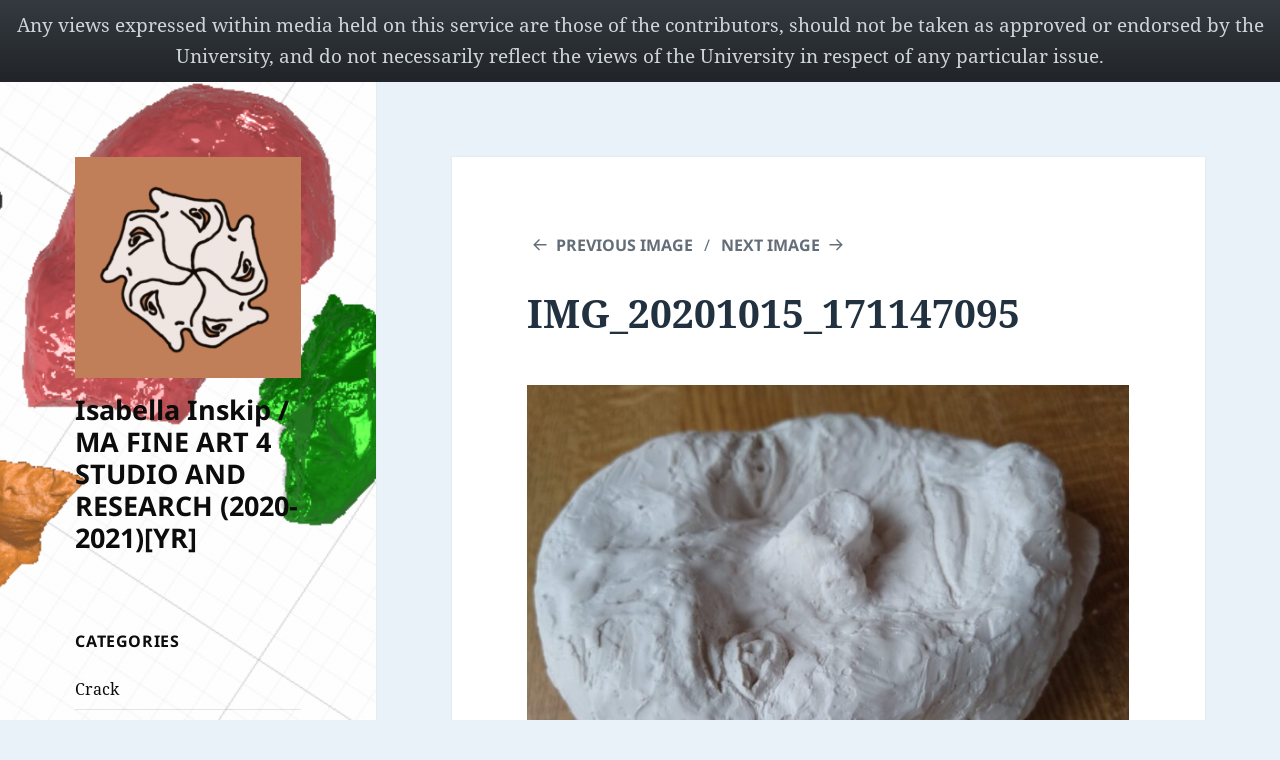

--- FILE ---
content_type: text/html; charset=UTF-8
request_url: https://blogs.ed.ac.uk/s1758578_ma-fine-art-4-studio-and-research-2020-2021yr/2020/10/14/experimentation-with-texture-and-shape/img_20201015_171147095/
body_size: 27067
content:
<!DOCTYPE html>
<html lang="en-GB" class="no-js">
<head>
	<meta charset="UTF-8">
	<meta name="viewport" content="width=device-width, initial-scale=1.0">
	<link rel="profile" href="https://gmpg.org/xfn/11">
	<link rel="pingback" href="https://blogs.ed.ac.uk/s1758578_ma-fine-art-4-studio-and-research-2020-2021yr/xmlrpc.php">
	<script>(function(html){html.className = html.className.replace(/\bno-js\b/,'js')})(document.documentElement);</script>
<title>IMG_20201015_171147095 &#8211; Isabella Inskip / MA FINE ART 4 STUDIO AND RESEARCH (2020-2021)[YR]</title>
<meta name='robots' content='max-image-preview:large' />
	<style>img:is([sizes="auto" i], [sizes^="auto," i]) { contain-intrinsic-size: 3000px 1500px }</style>
	
            <!-- Google tag (gtag.js) -->
            <script async src="https://www.googletagmanager.com/gtag/js?id=G-DZPR092B9C"></script>
            <script>
             window.dataLayer = window.dataLayer || [];
              function gtag(){dataLayer.push(arguments);}
              gtag('js', new Date());
            
              gtag('config', 'G-DZPR092B9C');
            </script>
		<link rel='dns-prefetch' href='//fonts.googleapis.com' />
<link rel="alternate" type="application/rss+xml" title="Isabella Inskip / MA FINE ART 4 STUDIO AND RESEARCH (2020-2021)[YR] &raquo; Feed" href="https://blogs.ed.ac.uk/s1758578_ma-fine-art-4-studio-and-research-2020-2021yr/feed/" />
<link rel="alternate" type="application/rss+xml" title="Isabella Inskip / MA FINE ART 4 STUDIO AND RESEARCH (2020-2021)[YR] &raquo; Comments Feed" href="https://blogs.ed.ac.uk/s1758578_ma-fine-art-4-studio-and-research-2020-2021yr/comments/feed/" />
<link rel="alternate" type="application/rss+xml" title="Isabella Inskip / MA FINE ART 4 STUDIO AND RESEARCH (2020-2021)[YR] &raquo; IMG_20201015_171147095 Comments Feed" href="https://blogs.ed.ac.uk/s1758578_ma-fine-art-4-studio-and-research-2020-2021yr/2020/10/14/experimentation-with-texture-and-shape/img_20201015_171147095/feed/" />
<script>
window._wpemojiSettings = {"baseUrl":"https:\/\/s.w.org\/images\/core\/emoji\/16.0.1\/72x72\/","ext":".png","svgUrl":"https:\/\/s.w.org\/images\/core\/emoji\/16.0.1\/svg\/","svgExt":".svg","source":{"concatemoji":"https:\/\/blogs.ed.ac.uk\/s1758578_ma-fine-art-4-studio-and-research-2020-2021yr\/wp-includes\/js\/wp-emoji-release.min.js?ver=6.8.3"}};
/*! This file is auto-generated */
!function(s,n){var o,i,e;function c(e){try{var t={supportTests:e,timestamp:(new Date).valueOf()};sessionStorage.setItem(o,JSON.stringify(t))}catch(e){}}function p(e,t,n){e.clearRect(0,0,e.canvas.width,e.canvas.height),e.fillText(t,0,0);var t=new Uint32Array(e.getImageData(0,0,e.canvas.width,e.canvas.height).data),a=(e.clearRect(0,0,e.canvas.width,e.canvas.height),e.fillText(n,0,0),new Uint32Array(e.getImageData(0,0,e.canvas.width,e.canvas.height).data));return t.every(function(e,t){return e===a[t]})}function u(e,t){e.clearRect(0,0,e.canvas.width,e.canvas.height),e.fillText(t,0,0);for(var n=e.getImageData(16,16,1,1),a=0;a<n.data.length;a++)if(0!==n.data[a])return!1;return!0}function f(e,t,n,a){switch(t){case"flag":return n(e,"\ud83c\udff3\ufe0f\u200d\u26a7\ufe0f","\ud83c\udff3\ufe0f\u200b\u26a7\ufe0f")?!1:!n(e,"\ud83c\udde8\ud83c\uddf6","\ud83c\udde8\u200b\ud83c\uddf6")&&!n(e,"\ud83c\udff4\udb40\udc67\udb40\udc62\udb40\udc65\udb40\udc6e\udb40\udc67\udb40\udc7f","\ud83c\udff4\u200b\udb40\udc67\u200b\udb40\udc62\u200b\udb40\udc65\u200b\udb40\udc6e\u200b\udb40\udc67\u200b\udb40\udc7f");case"emoji":return!a(e,"\ud83e\udedf")}return!1}function g(e,t,n,a){var r="undefined"!=typeof WorkerGlobalScope&&self instanceof WorkerGlobalScope?new OffscreenCanvas(300,150):s.createElement("canvas"),o=r.getContext("2d",{willReadFrequently:!0}),i=(o.textBaseline="top",o.font="600 32px Arial",{});return e.forEach(function(e){i[e]=t(o,e,n,a)}),i}function t(e){var t=s.createElement("script");t.src=e,t.defer=!0,s.head.appendChild(t)}"undefined"!=typeof Promise&&(o="wpEmojiSettingsSupports",i=["flag","emoji"],n.supports={everything:!0,everythingExceptFlag:!0},e=new Promise(function(e){s.addEventListener("DOMContentLoaded",e,{once:!0})}),new Promise(function(t){var n=function(){try{var e=JSON.parse(sessionStorage.getItem(o));if("object"==typeof e&&"number"==typeof e.timestamp&&(new Date).valueOf()<e.timestamp+604800&&"object"==typeof e.supportTests)return e.supportTests}catch(e){}return null}();if(!n){if("undefined"!=typeof Worker&&"undefined"!=typeof OffscreenCanvas&&"undefined"!=typeof URL&&URL.createObjectURL&&"undefined"!=typeof Blob)try{var e="postMessage("+g.toString()+"("+[JSON.stringify(i),f.toString(),p.toString(),u.toString()].join(",")+"));",a=new Blob([e],{type:"text/javascript"}),r=new Worker(URL.createObjectURL(a),{name:"wpTestEmojiSupports"});return void(r.onmessage=function(e){c(n=e.data),r.terminate(),t(n)})}catch(e){}c(n=g(i,f,p,u))}t(n)}).then(function(e){for(var t in e)n.supports[t]=e[t],n.supports.everything=n.supports.everything&&n.supports[t],"flag"!==t&&(n.supports.everythingExceptFlag=n.supports.everythingExceptFlag&&n.supports[t]);n.supports.everythingExceptFlag=n.supports.everythingExceptFlag&&!n.supports.flag,n.DOMReady=!1,n.readyCallback=function(){n.DOMReady=!0}}).then(function(){return e}).then(function(){var e;n.supports.everything||(n.readyCallback(),(e=n.source||{}).concatemoji?t(e.concatemoji):e.wpemoji&&e.twemoji&&(t(e.twemoji),t(e.wpemoji)))}))}((window,document),window._wpemojiSettings);
</script>
<style id='wp-emoji-styles-inline-css'>

	img.wp-smiley, img.emoji {
		display: inline !important;
		border: none !important;
		box-shadow: none !important;
		height: 1em !important;
		width: 1em !important;
		margin: 0 0.07em !important;
		vertical-align: -0.1em !important;
		background: none !important;
		padding: 0 !important;
	}
</style>
<link rel='stylesheet' id='wp-block-library-css' href='https://blogs.ed.ac.uk/s1758578_ma-fine-art-4-studio-and-research-2020-2021yr/wp-includes/css/dist/block-library/style.min.css?ver=6.8.3' media='all' />
<style id='wp-block-library-theme-inline-css'>
.wp-block-audio :where(figcaption){color:#555;font-size:13px;text-align:center}.is-dark-theme .wp-block-audio :where(figcaption){color:#ffffffa6}.wp-block-audio{margin:0 0 1em}.wp-block-code{border:1px solid #ccc;border-radius:4px;font-family:Menlo,Consolas,monaco,monospace;padding:.8em 1em}.wp-block-embed :where(figcaption){color:#555;font-size:13px;text-align:center}.is-dark-theme .wp-block-embed :where(figcaption){color:#ffffffa6}.wp-block-embed{margin:0 0 1em}.blocks-gallery-caption{color:#555;font-size:13px;text-align:center}.is-dark-theme .blocks-gallery-caption{color:#ffffffa6}:root :where(.wp-block-image figcaption){color:#555;font-size:13px;text-align:center}.is-dark-theme :root :where(.wp-block-image figcaption){color:#ffffffa6}.wp-block-image{margin:0 0 1em}.wp-block-pullquote{border-bottom:4px solid;border-top:4px solid;color:currentColor;margin-bottom:1.75em}.wp-block-pullquote cite,.wp-block-pullquote footer,.wp-block-pullquote__citation{color:currentColor;font-size:.8125em;font-style:normal;text-transform:uppercase}.wp-block-quote{border-left:.25em solid;margin:0 0 1.75em;padding-left:1em}.wp-block-quote cite,.wp-block-quote footer{color:currentColor;font-size:.8125em;font-style:normal;position:relative}.wp-block-quote:where(.has-text-align-right){border-left:none;border-right:.25em solid;padding-left:0;padding-right:1em}.wp-block-quote:where(.has-text-align-center){border:none;padding-left:0}.wp-block-quote.is-large,.wp-block-quote.is-style-large,.wp-block-quote:where(.is-style-plain){border:none}.wp-block-search .wp-block-search__label{font-weight:700}.wp-block-search__button{border:1px solid #ccc;padding:.375em .625em}:where(.wp-block-group.has-background){padding:1.25em 2.375em}.wp-block-separator.has-css-opacity{opacity:.4}.wp-block-separator{border:none;border-bottom:2px solid;margin-left:auto;margin-right:auto}.wp-block-separator.has-alpha-channel-opacity{opacity:1}.wp-block-separator:not(.is-style-wide):not(.is-style-dots){width:100px}.wp-block-separator.has-background:not(.is-style-dots){border-bottom:none;height:1px}.wp-block-separator.has-background:not(.is-style-wide):not(.is-style-dots){height:2px}.wp-block-table{margin:0 0 1em}.wp-block-table td,.wp-block-table th{word-break:normal}.wp-block-table :where(figcaption){color:#555;font-size:13px;text-align:center}.is-dark-theme .wp-block-table :where(figcaption){color:#ffffffa6}.wp-block-video :where(figcaption){color:#555;font-size:13px;text-align:center}.is-dark-theme .wp-block-video :where(figcaption){color:#ffffffa6}.wp-block-video{margin:0 0 1em}:root :where(.wp-block-template-part.has-background){margin-bottom:0;margin-top:0;padding:1.25em 2.375em}
</style>
<style id='classic-theme-styles-inline-css'>
/*! This file is auto-generated */
.wp-block-button__link{color:#fff;background-color:#32373c;border-radius:9999px;box-shadow:none;text-decoration:none;padding:calc(.667em + 2px) calc(1.333em + 2px);font-size:1.125em}.wp-block-file__button{background:#32373c;color:#fff;text-decoration:none}
</style>
<style id='global-styles-inline-css'>
:root{--wp--preset--aspect-ratio--square: 1;--wp--preset--aspect-ratio--4-3: 4/3;--wp--preset--aspect-ratio--3-4: 3/4;--wp--preset--aspect-ratio--3-2: 3/2;--wp--preset--aspect-ratio--2-3: 2/3;--wp--preset--aspect-ratio--16-9: 16/9;--wp--preset--aspect-ratio--9-16: 9/16;--wp--preset--color--black: #000000;--wp--preset--color--cyan-bluish-gray: #abb8c3;--wp--preset--color--white: #fff;--wp--preset--color--pale-pink: #f78da7;--wp--preset--color--vivid-red: #cf2e2e;--wp--preset--color--luminous-vivid-orange: #ff6900;--wp--preset--color--luminous-vivid-amber: #fcb900;--wp--preset--color--light-green-cyan: #7bdcb5;--wp--preset--color--vivid-green-cyan: #00d084;--wp--preset--color--pale-cyan-blue: #8ed1fc;--wp--preset--color--vivid-cyan-blue: #0693e3;--wp--preset--color--vivid-purple: #9b51e0;--wp--preset--color--dark-gray: #111;--wp--preset--color--light-gray: #f1f1f1;--wp--preset--color--yellow: #f4ca16;--wp--preset--color--dark-brown: #352712;--wp--preset--color--medium-pink: #e53b51;--wp--preset--color--light-pink: #ffe5d1;--wp--preset--color--dark-purple: #2e2256;--wp--preset--color--purple: #674970;--wp--preset--color--blue-gray: #22313f;--wp--preset--color--bright-blue: #55c3dc;--wp--preset--color--light-blue: #e9f2f9;--wp--preset--gradient--vivid-cyan-blue-to-vivid-purple: linear-gradient(135deg,rgba(6,147,227,1) 0%,rgb(155,81,224) 100%);--wp--preset--gradient--light-green-cyan-to-vivid-green-cyan: linear-gradient(135deg,rgb(122,220,180) 0%,rgb(0,208,130) 100%);--wp--preset--gradient--luminous-vivid-amber-to-luminous-vivid-orange: linear-gradient(135deg,rgba(252,185,0,1) 0%,rgba(255,105,0,1) 100%);--wp--preset--gradient--luminous-vivid-orange-to-vivid-red: linear-gradient(135deg,rgba(255,105,0,1) 0%,rgb(207,46,46) 100%);--wp--preset--gradient--very-light-gray-to-cyan-bluish-gray: linear-gradient(135deg,rgb(238,238,238) 0%,rgb(169,184,195) 100%);--wp--preset--gradient--cool-to-warm-spectrum: linear-gradient(135deg,rgb(74,234,220) 0%,rgb(151,120,209) 20%,rgb(207,42,186) 40%,rgb(238,44,130) 60%,rgb(251,105,98) 80%,rgb(254,248,76) 100%);--wp--preset--gradient--blush-light-purple: linear-gradient(135deg,rgb(255,206,236) 0%,rgb(152,150,240) 100%);--wp--preset--gradient--blush-bordeaux: linear-gradient(135deg,rgb(254,205,165) 0%,rgb(254,45,45) 50%,rgb(107,0,62) 100%);--wp--preset--gradient--luminous-dusk: linear-gradient(135deg,rgb(255,203,112) 0%,rgb(199,81,192) 50%,rgb(65,88,208) 100%);--wp--preset--gradient--pale-ocean: linear-gradient(135deg,rgb(255,245,203) 0%,rgb(182,227,212) 50%,rgb(51,167,181) 100%);--wp--preset--gradient--electric-grass: linear-gradient(135deg,rgb(202,248,128) 0%,rgb(113,206,126) 100%);--wp--preset--gradient--midnight: linear-gradient(135deg,rgb(2,3,129) 0%,rgb(40,116,252) 100%);--wp--preset--gradient--dark-gray-gradient-gradient: linear-gradient(90deg, rgba(17,17,17,1) 0%, rgba(42,42,42,1) 100%);--wp--preset--gradient--light-gray-gradient: linear-gradient(90deg, rgba(241,241,241,1) 0%, rgba(215,215,215,1) 100%);--wp--preset--gradient--white-gradient: linear-gradient(90deg, rgba(255,255,255,1) 0%, rgba(230,230,230,1) 100%);--wp--preset--gradient--yellow-gradient: linear-gradient(90deg, rgba(244,202,22,1) 0%, rgba(205,168,10,1) 100%);--wp--preset--gradient--dark-brown-gradient: linear-gradient(90deg, rgba(53,39,18,1) 0%, rgba(91,67,31,1) 100%);--wp--preset--gradient--medium-pink-gradient: linear-gradient(90deg, rgba(229,59,81,1) 0%, rgba(209,28,51,1) 100%);--wp--preset--gradient--light-pink-gradient: linear-gradient(90deg, rgba(255,229,209,1) 0%, rgba(255,200,158,1) 100%);--wp--preset--gradient--dark-purple-gradient: linear-gradient(90deg, rgba(46,34,86,1) 0%, rgba(66,48,123,1) 100%);--wp--preset--gradient--purple-gradient: linear-gradient(90deg, rgba(103,73,112,1) 0%, rgba(131,93,143,1) 100%);--wp--preset--gradient--blue-gray-gradient: linear-gradient(90deg, rgba(34,49,63,1) 0%, rgba(52,75,96,1) 100%);--wp--preset--gradient--bright-blue-gradient: linear-gradient(90deg, rgba(85,195,220,1) 0%, rgba(43,180,211,1) 100%);--wp--preset--gradient--light-blue-gradient: linear-gradient(90deg, rgba(233,242,249,1) 0%, rgba(193,218,238,1) 100%);--wp--preset--font-size--small: 13px;--wp--preset--font-size--medium: 20px;--wp--preset--font-size--large: 36px;--wp--preset--font-size--x-large: 42px;--wp--preset--spacing--20: 0.44rem;--wp--preset--spacing--30: 0.67rem;--wp--preset--spacing--40: 1rem;--wp--preset--spacing--50: 1.5rem;--wp--preset--spacing--60: 2.25rem;--wp--preset--spacing--70: 3.38rem;--wp--preset--spacing--80: 5.06rem;--wp--preset--shadow--natural: 6px 6px 9px rgba(0, 0, 0, 0.2);--wp--preset--shadow--deep: 12px 12px 50px rgba(0, 0, 0, 0.4);--wp--preset--shadow--sharp: 6px 6px 0px rgba(0, 0, 0, 0.2);--wp--preset--shadow--outlined: 6px 6px 0px -3px rgba(255, 255, 255, 1), 6px 6px rgba(0, 0, 0, 1);--wp--preset--shadow--crisp: 6px 6px 0px rgba(0, 0, 0, 1);}:where(.is-layout-flex){gap: 0.5em;}:where(.is-layout-grid){gap: 0.5em;}body .is-layout-flex{display: flex;}.is-layout-flex{flex-wrap: wrap;align-items: center;}.is-layout-flex > :is(*, div){margin: 0;}body .is-layout-grid{display: grid;}.is-layout-grid > :is(*, div){margin: 0;}:where(.wp-block-columns.is-layout-flex){gap: 2em;}:where(.wp-block-columns.is-layout-grid){gap: 2em;}:where(.wp-block-post-template.is-layout-flex){gap: 1.25em;}:where(.wp-block-post-template.is-layout-grid){gap: 1.25em;}.has-black-color{color: var(--wp--preset--color--black) !important;}.has-cyan-bluish-gray-color{color: var(--wp--preset--color--cyan-bluish-gray) !important;}.has-white-color{color: var(--wp--preset--color--white) !important;}.has-pale-pink-color{color: var(--wp--preset--color--pale-pink) !important;}.has-vivid-red-color{color: var(--wp--preset--color--vivid-red) !important;}.has-luminous-vivid-orange-color{color: var(--wp--preset--color--luminous-vivid-orange) !important;}.has-luminous-vivid-amber-color{color: var(--wp--preset--color--luminous-vivid-amber) !important;}.has-light-green-cyan-color{color: var(--wp--preset--color--light-green-cyan) !important;}.has-vivid-green-cyan-color{color: var(--wp--preset--color--vivid-green-cyan) !important;}.has-pale-cyan-blue-color{color: var(--wp--preset--color--pale-cyan-blue) !important;}.has-vivid-cyan-blue-color{color: var(--wp--preset--color--vivid-cyan-blue) !important;}.has-vivid-purple-color{color: var(--wp--preset--color--vivid-purple) !important;}.has-black-background-color{background-color: var(--wp--preset--color--black) !important;}.has-cyan-bluish-gray-background-color{background-color: var(--wp--preset--color--cyan-bluish-gray) !important;}.has-white-background-color{background-color: var(--wp--preset--color--white) !important;}.has-pale-pink-background-color{background-color: var(--wp--preset--color--pale-pink) !important;}.has-vivid-red-background-color{background-color: var(--wp--preset--color--vivid-red) !important;}.has-luminous-vivid-orange-background-color{background-color: var(--wp--preset--color--luminous-vivid-orange) !important;}.has-luminous-vivid-amber-background-color{background-color: var(--wp--preset--color--luminous-vivid-amber) !important;}.has-light-green-cyan-background-color{background-color: var(--wp--preset--color--light-green-cyan) !important;}.has-vivid-green-cyan-background-color{background-color: var(--wp--preset--color--vivid-green-cyan) !important;}.has-pale-cyan-blue-background-color{background-color: var(--wp--preset--color--pale-cyan-blue) !important;}.has-vivid-cyan-blue-background-color{background-color: var(--wp--preset--color--vivid-cyan-blue) !important;}.has-vivid-purple-background-color{background-color: var(--wp--preset--color--vivid-purple) !important;}.has-black-border-color{border-color: var(--wp--preset--color--black) !important;}.has-cyan-bluish-gray-border-color{border-color: var(--wp--preset--color--cyan-bluish-gray) !important;}.has-white-border-color{border-color: var(--wp--preset--color--white) !important;}.has-pale-pink-border-color{border-color: var(--wp--preset--color--pale-pink) !important;}.has-vivid-red-border-color{border-color: var(--wp--preset--color--vivid-red) !important;}.has-luminous-vivid-orange-border-color{border-color: var(--wp--preset--color--luminous-vivid-orange) !important;}.has-luminous-vivid-amber-border-color{border-color: var(--wp--preset--color--luminous-vivid-amber) !important;}.has-light-green-cyan-border-color{border-color: var(--wp--preset--color--light-green-cyan) !important;}.has-vivid-green-cyan-border-color{border-color: var(--wp--preset--color--vivid-green-cyan) !important;}.has-pale-cyan-blue-border-color{border-color: var(--wp--preset--color--pale-cyan-blue) !important;}.has-vivid-cyan-blue-border-color{border-color: var(--wp--preset--color--vivid-cyan-blue) !important;}.has-vivid-purple-border-color{border-color: var(--wp--preset--color--vivid-purple) !important;}.has-vivid-cyan-blue-to-vivid-purple-gradient-background{background: var(--wp--preset--gradient--vivid-cyan-blue-to-vivid-purple) !important;}.has-light-green-cyan-to-vivid-green-cyan-gradient-background{background: var(--wp--preset--gradient--light-green-cyan-to-vivid-green-cyan) !important;}.has-luminous-vivid-amber-to-luminous-vivid-orange-gradient-background{background: var(--wp--preset--gradient--luminous-vivid-amber-to-luminous-vivid-orange) !important;}.has-luminous-vivid-orange-to-vivid-red-gradient-background{background: var(--wp--preset--gradient--luminous-vivid-orange-to-vivid-red) !important;}.has-very-light-gray-to-cyan-bluish-gray-gradient-background{background: var(--wp--preset--gradient--very-light-gray-to-cyan-bluish-gray) !important;}.has-cool-to-warm-spectrum-gradient-background{background: var(--wp--preset--gradient--cool-to-warm-spectrum) !important;}.has-blush-light-purple-gradient-background{background: var(--wp--preset--gradient--blush-light-purple) !important;}.has-blush-bordeaux-gradient-background{background: var(--wp--preset--gradient--blush-bordeaux) !important;}.has-luminous-dusk-gradient-background{background: var(--wp--preset--gradient--luminous-dusk) !important;}.has-pale-ocean-gradient-background{background: var(--wp--preset--gradient--pale-ocean) !important;}.has-electric-grass-gradient-background{background: var(--wp--preset--gradient--electric-grass) !important;}.has-midnight-gradient-background{background: var(--wp--preset--gradient--midnight) !important;}.has-small-font-size{font-size: var(--wp--preset--font-size--small) !important;}.has-medium-font-size{font-size: var(--wp--preset--font-size--medium) !important;}.has-large-font-size{font-size: var(--wp--preset--font-size--large) !important;}.has-x-large-font-size{font-size: var(--wp--preset--font-size--x-large) !important;}
:where(.wp-block-post-template.is-layout-flex){gap: 1.25em;}:where(.wp-block-post-template.is-layout-grid){gap: 1.25em;}
:where(.wp-block-columns.is-layout-flex){gap: 2em;}:where(.wp-block-columns.is-layout-grid){gap: 2em;}
:root :where(.wp-block-pullquote){font-size: 1.5em;line-height: 1.6;}
</style>
<link rel='stylesheet' id='edgel-style-override-css' href='https://blogs.ed.ac.uk/s1758578_ma-fine-art-4-studio-and-research-2020-2021yr/wp-content/plugins/ed-cookie/css/uoe-consent-override.css?ver=6.8.3' media='all' />
<link rel='stylesheet' id='ed-notifications-css' href='https://blogs.ed.ac.uk/s1758578_ma-fine-art-4-studio-and-research-2020-2021yr/wp-content/plugins/ed-notifications/public/css/ed-notifications-public.css?ver=1.0.0' media='all' />
<link rel='stylesheet' id='uoe_seo_css-css' href='https://blogs.ed.ac.uk/s1758578_ma-fine-art-4-studio-and-research-2020-2021yr/wp-content/plugins/ed-seo/css/uoe-seo-styles.css?ver=1' media='all' />
<link rel='stylesheet' id='ed-solr-css' href='https://blogs.ed.ac.uk/s1758578_ma-fine-art-4-studio-and-research-2020-2021yr/wp-content/plugins/wp-solr/public/css/ed-solr-public.css?ver=1.0.3' media='all' />
<link rel='stylesheet' id='twentyfifteen-fonts-css' href='https://blogs.ed.ac.uk/s1758578_ma-fine-art-4-studio-and-research-2020-2021yr/wp-content/themes/twentyfifteen/assets/fonts/noto-sans-plus-noto-serif-plus-inconsolata.css?ver=20230328' media='all' />
<link rel='stylesheet' id='genericons-css' href='https://blogs.ed.ac.uk/s1758578_ma-fine-art-4-studio-and-research-2020-2021yr/wp-content/themes/twentyfifteen/genericons/genericons.css?ver=20201026' media='all' />
<link rel='stylesheet' id='twentyfifteen-style-css' href='https://blogs.ed.ac.uk/s1758578_ma-fine-art-4-studio-and-research-2020-2021yr/wp-content/themes/twentyfifteen/style.css?ver=20250415' media='all' />
<style id='twentyfifteen-style-inline-css'>
	/* Color Scheme */

	/* Background Color */
	body {
		background-color: #e9f2f9;
	}

	/* Sidebar Background Color */
	body:before,
	.site-header {
		background-color: #55c3dc;
	}

	/* Box Background Color */
	.post-navigation,
	.pagination,
	.secondary,
	.site-footer,
	.hentry,
	.page-header,
	.page-content,
	.comments-area,
	.widecolumn {
		background-color: #ffffff;
	}

	/* Box Background Color */
	button,
	input[type="button"],
	input[type="reset"],
	input[type="submit"],
	.pagination .prev,
	.pagination .next,
	.widget_calendar tbody a,
	.widget_calendar tbody a:hover,
	.widget_calendar tbody a:focus,
	.page-links a,
	.page-links a:hover,
	.page-links a:focus,
	.sticky-post {
		color: #ffffff;
	}

	/* Main Text Color */
	button,
	input[type="button"],
	input[type="reset"],
	input[type="submit"],
	.pagination .prev,
	.pagination .next,
	.widget_calendar tbody a,
	.page-links a,
	.sticky-post {
		background-color: #22313f;
	}

	/* Main Text Color */
	body,
	blockquote cite,
	blockquote small,
	a,
	.dropdown-toggle:after,
	.image-navigation a:hover,
	.image-navigation a:focus,
	.comment-navigation a:hover,
	.comment-navigation a:focus,
	.widget-title,
	.entry-footer a:hover,
	.entry-footer a:focus,
	.comment-metadata a:hover,
	.comment-metadata a:focus,
	.pingback .edit-link a:hover,
	.pingback .edit-link a:focus,
	.comment-list .reply a:hover,
	.comment-list .reply a:focus,
	.site-info a:hover,
	.site-info a:focus {
		color: #22313f;
	}

	/* Main Text Color */
	.entry-content a,
	.entry-summary a,
	.page-content a,
	.comment-content a,
	.pingback .comment-body > a,
	.author-description a,
	.taxonomy-description a,
	.textwidget a,
	.entry-footer a:hover,
	.comment-metadata a:hover,
	.pingback .edit-link a:hover,
	.comment-list .reply a:hover,
	.site-info a:hover {
		border-color: #22313f;
	}

	/* Secondary Text Color */
	button:hover,
	button:focus,
	input[type="button"]:hover,
	input[type="button"]:focus,
	input[type="reset"]:hover,
	input[type="reset"]:focus,
	input[type="submit"]:hover,
	input[type="submit"]:focus,
	.pagination .prev:hover,
	.pagination .prev:focus,
	.pagination .next:hover,
	.pagination .next:focus,
	.widget_calendar tbody a:hover,
	.widget_calendar tbody a:focus,
	.page-links a:hover,
	.page-links a:focus {
		background-color: rgba( 34, 49, 63, 0.7);
	}

	/* Secondary Text Color */
	blockquote,
	a:hover,
	a:focus,
	.main-navigation .menu-item-description,
	.post-navigation .meta-nav,
	.post-navigation a:hover .post-title,
	.post-navigation a:focus .post-title,
	.image-navigation,
	.image-navigation a,
	.comment-navigation,
	.comment-navigation a,
	.widget,
	.author-heading,
	.entry-footer,
	.entry-footer a,
	.taxonomy-description,
	.page-links > .page-links-title,
	.entry-caption,
	.comment-author,
	.comment-metadata,
	.comment-metadata a,
	.pingback .edit-link,
	.pingback .edit-link a,
	.post-password-form label,
	.comment-form label,
	.comment-notes,
	.comment-awaiting-moderation,
	.logged-in-as,
	.form-allowed-tags,
	.no-comments,
	.site-info,
	.site-info a,
	.wp-caption-text,
	.gallery-caption,
	.comment-list .reply a,
	.widecolumn label,
	.widecolumn .mu_register label {
		color: rgba( 34, 49, 63, 0.7);
	}

	/* Secondary Text Color */
	blockquote,
	.logged-in-as a:hover,
	.comment-author a:hover {
		border-color: rgba( 34, 49, 63, 0.7);
	}

	/* Border Color */
	hr,
	.dropdown-toggle:hover,
	.dropdown-toggle:focus {
		background-color: rgba( 34, 49, 63, 0.1);
	}

	/* Border Color */
	pre,
	abbr[title],
	table,
	th,
	td,
	input,
	textarea,
	.main-navigation ul,
	.main-navigation li,
	.post-navigation,
	.post-navigation div + div,
	.pagination,
	.comment-navigation,
	.widget li,
	.widget_categories .children,
	.widget_nav_menu .sub-menu,
	.widget_pages .children,
	.site-header,
	.site-footer,
	.hentry + .hentry,
	.author-info,
	.entry-content .page-links a,
	.page-links > span,
	.page-header,
	.comments-area,
	.comment-list + .comment-respond,
	.comment-list article,
	.comment-list .pingback,
	.comment-list .trackback,
	.comment-list .reply a,
	.no-comments {
		border-color: rgba( 34, 49, 63, 0.1);
	}

	/* Border Focus Color */
	a:focus,
	button:focus,
	input:focus {
		outline-color: rgba( 34, 49, 63, 0.3);
	}

	input:focus,
	textarea:focus {
		border-color: rgba( 34, 49, 63, 0.3);
	}

	/* Sidebar Link Color */
	.secondary-toggle:before {
		color: #ffffff;
	}

	.site-title a,
	.site-description {
		color: #ffffff;
	}

	/* Sidebar Text Color */
	.site-title a:hover,
	.site-title a:focus {
		color: rgba( 255, 255, 255, 0.7);
	}

	/* Sidebar Border Color */
	.secondary-toggle {
		border-color: rgba( 255, 255, 255, 0.1);
	}

	/* Sidebar Border Focus Color */
	.secondary-toggle:hover,
	.secondary-toggle:focus {
		border-color: rgba( 255, 255, 255, 0.3);
	}

	.site-title a {
		outline-color: rgba( 255, 255, 255, 0.3);
	}

	/* Meta Background Color */
	.entry-footer {
		background-color: #f1f1f1;
	}

	@media screen and (min-width: 38.75em) {
		/* Main Text Color */
		.page-header {
			border-color: #22313f;
		}
	}

	@media screen and (min-width: 59.6875em) {
		/* Make sure its transparent on desktop */
		.site-header,
		.secondary {
			background-color: transparent;
		}

		/* Sidebar Background Color */
		.widget button,
		.widget input[type="button"],
		.widget input[type="reset"],
		.widget input[type="submit"],
		.widget_calendar tbody a,
		.widget_calendar tbody a:hover,
		.widget_calendar tbody a:focus {
			color: #55c3dc;
		}

		/* Sidebar Link Color */
		.secondary a,
		.dropdown-toggle:after,
		.widget-title,
		.widget blockquote cite,
		.widget blockquote small {
			color: #ffffff;
		}

		.widget button,
		.widget input[type="button"],
		.widget input[type="reset"],
		.widget input[type="submit"],
		.widget_calendar tbody a {
			background-color: #ffffff;
		}

		.textwidget a {
			border-color: #ffffff;
		}

		/* Sidebar Text Color */
		.secondary a:hover,
		.secondary a:focus,
		.main-navigation .menu-item-description,
		.widget,
		.widget blockquote,
		.widget .wp-caption-text,
		.widget .gallery-caption {
			color: rgba( 255, 255, 255, 0.7);
		}

		.widget button:hover,
		.widget button:focus,
		.widget input[type="button"]:hover,
		.widget input[type="button"]:focus,
		.widget input[type="reset"]:hover,
		.widget input[type="reset"]:focus,
		.widget input[type="submit"]:hover,
		.widget input[type="submit"]:focus,
		.widget_calendar tbody a:hover,
		.widget_calendar tbody a:focus {
			background-color: rgba( 255, 255, 255, 0.7);
		}

		.widget blockquote {
			border-color: rgba( 255, 255, 255, 0.7);
		}

		/* Sidebar Border Color */
		.main-navigation ul,
		.main-navigation li,
		.widget input,
		.widget textarea,
		.widget table,
		.widget th,
		.widget td,
		.widget pre,
		.widget li,
		.widget_categories .children,
		.widget_nav_menu .sub-menu,
		.widget_pages .children,
		.widget abbr[title] {
			border-color: rgba( 255, 255, 255, 0.1);
		}

		.dropdown-toggle:hover,
		.dropdown-toggle:focus,
		.widget hr {
			background-color: rgba( 255, 255, 255, 0.1);
		}

		.widget input:focus,
		.widget textarea:focus {
			border-color: rgba( 255, 255, 255, 0.3);
		}

		.sidebar a:focus,
		.dropdown-toggle:focus {
			outline-color: rgba( 255, 255, 255, 0.3);
		}
	}

		/* Custom Sidebar Text Color */
		.site-title a,
		.site-description,
		.secondary-toggle:before {
			color: #0c0c0c;
		}

		.site-title a:hover,
		.site-title a:focus {
			color: rgba( 12, 12, 12, 0.7);
		}

		.secondary-toggle {
			border-color: rgba( 12, 12, 12, 0.1);
		}

		.secondary-toggle:hover,
		.secondary-toggle:focus {
			border-color: rgba( 12, 12, 12, 0.3);
		}

		.site-title a {
			outline-color: rgba( 12, 12, 12, 0.3);
		}

		@media screen and (min-width: 59.6875em) {
			.secondary a,
			.dropdown-toggle:after,
			.widget-title,
			.widget blockquote cite,
			.widget blockquote small {
				color: #0c0c0c;
			}

			.widget button,
			.widget input[type="button"],
			.widget input[type="reset"],
			.widget input[type="submit"],
			.widget_calendar tbody a {
				background-color: #0c0c0c;
			}

			.textwidget a {
				border-color: #0c0c0c;
			}

			.secondary a:hover,
			.secondary a:focus,
			.main-navigation .menu-item-description,
			.widget,
			.widget blockquote,
			.widget .wp-caption-text,
			.widget .gallery-caption {
				color: rgba( 12, 12, 12, 0.7);
			}

			.widget button:hover,
			.widget button:focus,
			.widget input[type="button"]:hover,
			.widget input[type="button"]:focus,
			.widget input[type="reset"]:hover,
			.widget input[type="reset"]:focus,
			.widget input[type="submit"]:hover,
			.widget input[type="submit"]:focus,
			.widget_calendar tbody a:hover,
			.widget_calendar tbody a:focus {
				background-color: rgba( 12, 12, 12, 0.7);
			}

			.widget blockquote {
				border-color: rgba( 12, 12, 12, 0.7);
			}

			.main-navigation ul,
			.main-navigation li,
			.secondary-toggle,
			.widget input,
			.widget textarea,
			.widget table,
			.widget th,
			.widget td,
			.widget pre,
			.widget li,
			.widget_categories .children,
			.widget_nav_menu .sub-menu,
			.widget_pages .children,
			.widget abbr[title] {
				border-color: rgba( 12, 12, 12, 0.1);
			}

			.dropdown-toggle:hover,
			.dropdown-toggle:focus,
			.widget hr {
				background-color: rgba( 12, 12, 12, 0.1);
			}

			.widget input:focus,
			.widget textarea:focus {
				border-color: rgba( 12, 12, 12, 0.3);
			}

			.sidebar a:focus,
			.dropdown-toggle:focus {
				outline-color: rgba( 12, 12, 12, 0.3);
			}
		}
	
</style>
<link rel='stylesheet' id='twentyfifteen-block-style-css' href='https://blogs.ed.ac.uk/s1758578_ma-fine-art-4-studio-and-research-2020-2021yr/wp-content/themes/twentyfifteen/css/blocks.css?ver=20240715' media='all' />
<link rel='stylesheet' id='uoe_site-css' href='https://blogs.ed.ac.uk/s1758578_ma-fine-art-4-studio-and-research-2020-2021yr/wp-content/plugins/ed-footer/css/ed-site-styles.css?ver=6.8.3' media='all' />
<link rel='stylesheet' id='uoe_footer_font-css' href='//fonts.googleapis.com/css?family=Open+Sans&#038;ver=6.8.3' media='all' />
<link rel='stylesheet' id='uoe_footer-css' href='https://blogs.ed.ac.uk/s1758578_ma-fine-art-4-studio-and-research-2020-2021yr/wp-content/plugins/ed-footer/css/ed-footer-styles.css?ver=6.8.3' media='all' />
<link rel='stylesheet' id='uoe_report-css' href='https://blogs.ed.ac.uk/s1758578_ma-fine-art-4-studio-and-research-2020-2021yr/wp-content/plugins/ed-footer/css/ed-report-form-styles.css?ver=1.1.1' media='all' />
<link rel='stylesheet' id='uoe_reg_styles-css' href='https://blogs.ed.ac.uk/s1758578_ma-fine-art-4-studio-and-research-2020-2021yr/wp-content/plugins/ed-registration/css/ed-registration-styles.css?ver=6.8.3' media='all' />
<link rel='stylesheet' id='mimetypes-link-icons-css' href='https://blogs.ed.ac.uk/s1758578_ma-fine-art-4-studio-and-research-2020-2021yr/wp-content/plugins/mimetypes-link-icons/css/style.php?cssvars=bXRsaV9oZWlnaHQ9MTYmbXRsaV9pbWFnZV90eXBlPXBuZyZtdGxpX2xlZnRvcnJpZ2h0PWxlZnQmYWN0aXZlX3R5cGVzPXBkZg%3D&#038;ver=3.0' media='all' />
<script src="https://blogs.ed.ac.uk/s1758578_ma-fine-art-4-studio-and-research-2020-2021yr/wp-includes/js/jquery/jquery.min.js?ver=3.7.1" id="jquery-core-js"></script>
<script src="https://blogs.ed.ac.uk/s1758578_ma-fine-art-4-studio-and-research-2020-2021yr/wp-includes/js/jquery/jquery-migrate.min.js?ver=3.4.1" id="jquery-migrate-js"></script>
<script id="report_js-js-extra">
var ajax_report_object = {"ajaxurl":"https:\/\/blogs.ed.ac.uk\/s1758578_ma-fine-art-4-studio-and-research-2020-2021yr\/wp-admin\/admin-ajax.php","redirecturl":"https:\/\/blogs.ed.ac.uk\/s1758578_ma-fine-art-4-studio-and-research-2020-2021yr","loadingmessage":"Sending info, please wait..."};
</script>
<script src="https://blogs.ed.ac.uk/s1758578_ma-fine-art-4-studio-and-research-2020-2021yr/wp-content/plugins/ed-footer/js/ajax-report-script.js?ver=1.1.1" id="report_js-js"></script>
<script src="https://blogs.ed.ac.uk/s1758578_ma-fine-art-4-studio-and-research-2020-2021yr/wp-content/plugins/ed-notifications/public/js/ed-notifications-public.js?ver=1.0.0" id="ed-notifications-js"></script>
<script src="https://blogs.ed.ac.uk/s1758578_ma-fine-art-4-studio-and-research-2020-2021yr/wp-content/plugins/wp-solr/public/js/ed-solr-public.js?ver=1.0.3" id="ed-solr-js"></script>
<script src="https://blogs.ed.ac.uk/s1758578_ma-fine-art-4-studio-and-research-2020-2021yr/wp-content/themes/twentyfifteen/js/keyboard-image-navigation.js?ver=20141210" id="twentyfifteen-keyboard-image-navigation-js"></script>
<script id="twentyfifteen-script-js-extra">
var screenReaderText = {"expand":"<span class=\"screen-reader-text\">expand child menu<\/span>","collapse":"<span class=\"screen-reader-text\">collapse child menu<\/span>"};
</script>
<script src="https://blogs.ed.ac.uk/s1758578_ma-fine-art-4-studio-and-research-2020-2021yr/wp-content/themes/twentyfifteen/js/functions.js?ver=20250303" id="twentyfifteen-script-js" defer data-wp-strategy="defer"></script>
<script src="https://blogs.ed.ac.uk/s1758578_ma-fine-art-4-studio-and-research-2020-2021yr/wp-content/plugins/ed-registration/js/registration.js?ver=6.8.3" id="uoe_reg_scripts-js"></script>
<link rel="https://api.w.org/" href="https://blogs.ed.ac.uk/s1758578_ma-fine-art-4-studio-and-research-2020-2021yr/wp-json/" /><link rel="alternate" title="JSON" type="application/json" href="https://blogs.ed.ac.uk/s1758578_ma-fine-art-4-studio-and-research-2020-2021yr/wp-json/wp/v2/media/176" /><link rel="EditURI" type="application/rsd+xml" title="RSD" href="https://blogs.ed.ac.uk/s1758578_ma-fine-art-4-studio-and-research-2020-2021yr/xmlrpc.php?rsd" />
<meta name="generator" content="WordPress 6.8.3" />
<link rel='shortlink' href='https://blogs.ed.ac.uk/s1758578_ma-fine-art-4-studio-and-research-2020-2021yr/?p=176' />
<link rel="alternate" title="oEmbed (JSON)" type="application/json+oembed" href="https://blogs.ed.ac.uk/s1758578_ma-fine-art-4-studio-and-research-2020-2021yr/wp-json/oembed/1.0/embed?url=https%3A%2F%2Fblogs.ed.ac.uk%2Fs1758578_ma-fine-art-4-studio-and-research-2020-2021yr%2F2020%2F10%2F14%2Fexperimentation-with-texture-and-shape%2Fimg_20201015_171147095%2F" />
<link rel="alternate" title="oEmbed (XML)" type="text/xml+oembed" href="https://blogs.ed.ac.uk/s1758578_ma-fine-art-4-studio-and-research-2020-2021yr/wp-json/oembed/1.0/embed?url=https%3A%2F%2Fblogs.ed.ac.uk%2Fs1758578_ma-fine-art-4-studio-and-research-2020-2021yr%2F2020%2F10%2F14%2Fexperimentation-with-texture-and-shape%2Fimg_20201015_171147095%2F&#038;format=xml" />
<link rel="stylesheet" href="https://blogs.ed.ac.uk/s1758578_ma-fine-art-4-studio-and-research-2020-2021yr/wp-content/plugins/openattribute/openattribute_popup.css" type="text/css" media="screen,projection" /> <style>
	.uoe-service-message-container {
		padding: 1rem;
		text-align: center;
		color: #ced4da;
		background: linear-gradient(to bottom,#343a40 0,#212529 100%) repeat scroll 0 0;
		background-color: #343a40;
		position: relative; z-index: 1; 	}
</style>
	<div id="uoe-service-message-dislaimer-banner" class="uoe-service-message-container">
		Any views expressed within media held on this service are those of the contributors, should not be taken as approved or endorsed by the University, and do not necessarily reflect the views of the University in respect of any particular issue.
	</div>
<style>.recentcomments a{display:inline !important;padding:0 !important;margin:0 !important;}</style>		<style type="text/css" id="twentyfifteen-header-css">
				.site-header {

			/*
			 * No shorthand so the Customizer can override individual properties.
			 * @see https://core.trac.wordpress.org/ticket/31460
			 */
			background-image: url(https://blogs.ed.ac.uk/s1758578_ma-fine-art-4-studio-and-research-2020-2021yr/wp-content/uploads/sites/2953/2021/03/cropped-Screenshot-2021-03-04-at-13.07.31.png);
			background-repeat: no-repeat;
			background-position: 50% 50%;
			-webkit-background-size: cover;
			-moz-background-size:    cover;
			-o-background-size:      cover;
			background-size:         cover;
		}

		@media screen and (min-width: 59.6875em) {
			body:before {

				/*
				 * No shorthand so the Customizer can override individual properties.
				 * @see https://core.trac.wordpress.org/ticket/31460
				 */
				background-image: url(https://blogs.ed.ac.uk/s1758578_ma-fine-art-4-studio-and-research-2020-2021yr/wp-content/uploads/sites/2953/2021/03/cropped-Screenshot-2021-03-04-at-13.07.31.png);
				background-repeat: no-repeat;
				background-position: 100% 50%;
				-webkit-background-size: cover;
				-moz-background-size:    cover;
				-o-background-size:      cover;
				background-size:         cover;
				border-right: 0;
			}

			.site-header {
				background: transparent;
			}
		}
				</style>
		</head>

<body class="attachment wp-singular attachment-template-default single single-attachment postid-176 attachmentid-176 attachment-jpeg wp-custom-logo wp-embed-responsive wp-theme-twentyfifteen">
<div id="page" class="hfeed site">
	<a class="skip-link screen-reader-text" href="#content">
		Skip to content	</a>

	<div id="sidebar" class="sidebar">
		<header id="masthead" class="site-header">
			<div class="site-branding">
				<a href="https://blogs.ed.ac.uk/s1758578_ma-fine-art-4-studio-and-research-2020-2021yr/" class="custom-logo-link" rel="home"><img width="248" height="242" src="https://blogs.ed.ac.uk/s1758578_ma-fine-art-4-studio-and-research-2020-2021yr/wp-content/uploads/sites/2953/2021/03/cropped-Screenshot-2021-03-06-at-23.19.39.png" class="custom-logo" alt="Isabella Inskip / MA FINE ART 4 STUDIO AND RESEARCH (2020-2021)[YR]" decoding="async" fetchpriority="high" srcset="https://blogs.ed.ac.uk/s1758578_ma-fine-art-4-studio-and-research-2020-2021yr/wp-content/uploads/sites/2953/2021/03/cropped-Screenshot-2021-03-06-at-23.19.39.png 248w, https://blogs.ed.ac.uk/s1758578_ma-fine-art-4-studio-and-research-2020-2021yr/wp-content/uploads/sites/2953/2021/03/cropped-Screenshot-2021-03-06-at-23.19.39-60x60.png 60w" sizes="(max-width: 248px) 100vw, 248px" /></a>						<p class="site-title"><a href="https://blogs.ed.ac.uk/s1758578_ma-fine-art-4-studio-and-research-2020-2021yr/" rel="home" >Isabella Inskip / MA FINE ART 4 STUDIO AND RESEARCH (2020-2021)[YR]</a></p>
										<button class="secondary-toggle">Menu and widgets</button>
			</div><!-- .site-branding -->
		</header><!-- .site-header -->

			<div id="secondary" class="secondary">

		
		
					<div id="widget-area" class="widget-area" role="complementary">
				<aside id="categories-4" class="widget widget_categories"><h2 class="widget-title">Categories</h2><nav aria-label="Categories">
			<ul>
					<li class="cat-item cat-item-19"><a href="https://blogs.ed.ac.uk/s1758578_ma-fine-art-4-studio-and-research-2020-2021yr/category/crack/">Crack</a>
</li>
	<li class="cat-item cat-item-10"><a href="https://blogs.ed.ac.uk/s1758578_ma-fine-art-4-studio-and-research-2020-2021yr/category/elf/">Elf</a>
</li>
	<li class="cat-item cat-item-13"><a href="https://blogs.ed.ac.uk/s1758578_ma-fine-art-4-studio-and-research-2020-2021yr/category/face/">Face</a>
</li>
	<li class="cat-item cat-item-20"><a href="https://blogs.ed.ac.uk/s1758578_ma-fine-art-4-studio-and-research-2020-2021yr/category/flat/">Flat</a>
</li>
	<li class="cat-item cat-item-11"><a href="https://blogs.ed.ac.uk/s1758578_ma-fine-art-4-studio-and-research-2020-2021yr/category/frowningface/">Frowning Face</a>
</li>
	<li class="cat-item cat-item-8"><a href="https://blogs.ed.ac.uk/s1758578_ma-fine-art-4-studio-and-research-2020-2021yr/category/moonface/">Moon Face</a>
</li>
	<li class="cat-item cat-item-6"><a href="https://blogs.ed.ac.uk/s1758578_ma-fine-art-4-studio-and-research-2020-2021yr/category/portpholio/">Portpholio</a>
</li>
	<li class="cat-item cat-item-4"><a href="https://blogs.ed.ac.uk/s1758578_ma-fine-art-4-studio-and-research-2020-2021yr/category/research/primary/">Primary Research</a>
</li>
	<li class="cat-item cat-item-9"><a href="https://blogs.ed.ac.uk/s1758578_ma-fine-art-4-studio-and-research-2020-2021yr/category/pulledface/">Pulled Face</a>
</li>
	<li class="cat-item cat-item-17"><a href="https://blogs.ed.ac.uk/s1758578_ma-fine-art-4-studio-and-research-2020-2021yr/category/relic/">Relic</a>
</li>
	<li class="cat-item cat-item-3"><a href="https://blogs.ed.ac.uk/s1758578_ma-fine-art-4-studio-and-research-2020-2021yr/category/research/">Research</a>
</li>
	<li class="cat-item cat-item-16"><a href="https://blogs.ed.ac.uk/s1758578_ma-fine-art-4-studio-and-research-2020-2021yr/category/restoration/">restoration</a>
</li>
	<li class="cat-item cat-item-21"><a href="https://blogs.ed.ac.uk/s1758578_ma-fine-art-4-studio-and-research-2020-2021yr/category/roll/">Roll</a>
</li>
	<li class="cat-item cat-item-5"><a href="https://blogs.ed.ac.uk/s1758578_ma-fine-art-4-studio-and-research-2020-2021yr/category/research/secondary/">Secondary Research</a>
</li>
	<li class="cat-item cat-item-12"><a href="https://blogs.ed.ac.uk/s1758578_ma-fine-art-4-studio-and-research-2020-2021yr/category/shoutingface/">Shouting Face</a>
</li>
	<li class="cat-item cat-item-15"><a href="https://blogs.ed.ac.uk/s1758578_ma-fine-art-4-studio-and-research-2020-2021yr/category/spin/">Spin</a>
</li>
	<li class="cat-item cat-item-2"><a href="https://blogs.ed.ac.uk/s1758578_ma-fine-art-4-studio-and-research-2020-2021yr/category/study-plan/">Study Plan</a>
</li>
	<li class="cat-item cat-item-18"><a href="https://blogs.ed.ac.uk/s1758578_ma-fine-art-4-studio-and-research-2020-2021yr/category/surface/">Surface</a>
</li>
	<li class="cat-item cat-item-14"><a href="https://blogs.ed.ac.uk/s1758578_ma-fine-art-4-studio-and-research-2020-2021yr/category/tow-face/">Two Face</a>
</li>
			</ul>

			</nav></aside><aside id="media_gallery-13" class="widget widget_media_gallery"><h2 class="widget-title">Artvive</h2><div id='gallery-1' class='gallery galleryid-176 gallery-columns-3 gallery-size-thumbnail'><figure class='gallery-item'>
			<div class='gallery-icon portrait'>
				<a href='https://blogs.ed.ac.uk/s1758578_ma-fine-art-4-studio-and-research-2020-2021yr/screenshot_20201110-193004-2/'><img width="150" height="150" src="https://blogs.ed.ac.uk/s1758578_ma-fine-art-4-studio-and-research-2020-2021yr/wp-content/uploads/sites/2953/2020/11/Screenshot_20201110-193004-1-150x150.png" class="attachment-thumbnail size-thumbnail" alt="" decoding="async" /></a>
			</div></figure><figure class='gallery-item'>
			<div class='gallery-icon portrait'>
				<a href='https://blogs.ed.ac.uk/s1758578_ma-fine-art-4-studio-and-research-2020-2021yr/screenshot_20201110-192939-2/'><img width="150" height="150" src="https://blogs.ed.ac.uk/s1758578_ma-fine-art-4-studio-and-research-2020-2021yr/wp-content/uploads/sites/2953/2020/11/Screenshot_20201110-192939-1-150x150.png" class="attachment-thumbnail size-thumbnail" alt="" decoding="async" /></a>
			</div></figure><figure class='gallery-item'>
			<div class='gallery-icon portrait'>
				<a href='https://blogs.ed.ac.uk/s1758578_ma-fine-art-4-studio-and-research-2020-2021yr/screenshot_20201110-192926-2/'><img width="150" height="150" src="https://blogs.ed.ac.uk/s1758578_ma-fine-art-4-studio-and-research-2020-2021yr/wp-content/uploads/sites/2953/2020/11/Screenshot_20201110-192926-1-150x150.png" class="attachment-thumbnail size-thumbnail" alt="" decoding="async" /></a>
			</div></figure><figure class='gallery-item'>
			<div class='gallery-icon portrait'>
				<a href='https://blogs.ed.ac.uk/s1758578_ma-fine-art-4-studio-and-research-2020-2021yr/2021/02/14/pulled-face-in-artivive/screenshot_20210214-120400/'><img width="150" height="150" src="https://blogs.ed.ac.uk/s1758578_ma-fine-art-4-studio-and-research-2020-2021yr/wp-content/uploads/sites/2953/2021/02/Screenshot_20210214-120400-150x150.png" class="attachment-thumbnail size-thumbnail" alt="" decoding="async" srcset="https://blogs.ed.ac.uk/s1758578_ma-fine-art-4-studio-and-research-2020-2021yr/wp-content/uploads/sites/2953/2021/02/Screenshot_20210214-120400-150x150.png 150w, https://blogs.ed.ac.uk/s1758578_ma-fine-art-4-studio-and-research-2020-2021yr/wp-content/uploads/sites/2953/2021/02/Screenshot_20210214-120400-450x450.png 450w, https://blogs.ed.ac.uk/s1758578_ma-fine-art-4-studio-and-research-2020-2021yr/wp-content/uploads/sites/2953/2021/02/Screenshot_20210214-120400-60x60.png 60w, https://blogs.ed.ac.uk/s1758578_ma-fine-art-4-studio-and-research-2020-2021yr/wp-content/uploads/sites/2953/2021/02/Screenshot_20210214-120400-550x550.png 550w" sizes="(max-width: 150px) 100vw, 150px" /></a>
			</div></figure><figure class='gallery-item'>
			<div class='gallery-icon portrait'>
				<a href='https://blogs.ed.ac.uk/s1758578_ma-fine-art-4-studio-and-research-2020-2021yr/2021/02/14/pulled-face-in-artivive/screenshot_20210214-120235/'><img width="150" height="150" src="https://blogs.ed.ac.uk/s1758578_ma-fine-art-4-studio-and-research-2020-2021yr/wp-content/uploads/sites/2953/2021/02/Screenshot_20210214-120235-150x150.png" class="attachment-thumbnail size-thumbnail" alt="" decoding="async" srcset="https://blogs.ed.ac.uk/s1758578_ma-fine-art-4-studio-and-research-2020-2021yr/wp-content/uploads/sites/2953/2021/02/Screenshot_20210214-120235-150x150.png 150w, https://blogs.ed.ac.uk/s1758578_ma-fine-art-4-studio-and-research-2020-2021yr/wp-content/uploads/sites/2953/2021/02/Screenshot_20210214-120235-450x450.png 450w, https://blogs.ed.ac.uk/s1758578_ma-fine-art-4-studio-and-research-2020-2021yr/wp-content/uploads/sites/2953/2021/02/Screenshot_20210214-120235-60x60.png 60w, https://blogs.ed.ac.uk/s1758578_ma-fine-art-4-studio-and-research-2020-2021yr/wp-content/uploads/sites/2953/2021/02/Screenshot_20210214-120235-550x550.png 550w" sizes="(max-width: 150px) 100vw, 150px" /></a>
			</div></figure><figure class='gallery-item'>
			<div class='gallery-icon portrait'>
				<a href='https://blogs.ed.ac.uk/s1758578_ma-fine-art-4-studio-and-research-2020-2021yr/2021/02/14/pulled-face-in-artivive/screenshot_20210214-120214/'><img width="150" height="150" src="https://blogs.ed.ac.uk/s1758578_ma-fine-art-4-studio-and-research-2020-2021yr/wp-content/uploads/sites/2953/2021/02/Screenshot_20210214-120214-150x150.png" class="attachment-thumbnail size-thumbnail" alt="" decoding="async" srcset="https://blogs.ed.ac.uk/s1758578_ma-fine-art-4-studio-and-research-2020-2021yr/wp-content/uploads/sites/2953/2021/02/Screenshot_20210214-120214-150x150.png 150w, https://blogs.ed.ac.uk/s1758578_ma-fine-art-4-studio-and-research-2020-2021yr/wp-content/uploads/sites/2953/2021/02/Screenshot_20210214-120214-450x450.png 450w, https://blogs.ed.ac.uk/s1758578_ma-fine-art-4-studio-and-research-2020-2021yr/wp-content/uploads/sites/2953/2021/02/Screenshot_20210214-120214-60x60.png 60w, https://blogs.ed.ac.uk/s1758578_ma-fine-art-4-studio-and-research-2020-2021yr/wp-content/uploads/sites/2953/2021/02/Screenshot_20210214-120214-550x550.png 550w" sizes="(max-width: 150px) 100vw, 150px" /></a>
			</div></figure><figure class='gallery-item'>
			<div class='gallery-icon portrait'>
				<a href='https://blogs.ed.ac.uk/s1758578_ma-fine-art-4-studio-and-research-2020-2021yr/2021/02/14/pulled-face-in-artivive/screenshot_20210214-120603/'><img width="150" height="150" src="https://blogs.ed.ac.uk/s1758578_ma-fine-art-4-studio-and-research-2020-2021yr/wp-content/uploads/sites/2953/2021/02/Screenshot_20210214-120603-150x150.png" class="attachment-thumbnail size-thumbnail" alt="" decoding="async" srcset="https://blogs.ed.ac.uk/s1758578_ma-fine-art-4-studio-and-research-2020-2021yr/wp-content/uploads/sites/2953/2021/02/Screenshot_20210214-120603-150x150.png 150w, https://blogs.ed.ac.uk/s1758578_ma-fine-art-4-studio-and-research-2020-2021yr/wp-content/uploads/sites/2953/2021/02/Screenshot_20210214-120603-450x450.png 450w, https://blogs.ed.ac.uk/s1758578_ma-fine-art-4-studio-and-research-2020-2021yr/wp-content/uploads/sites/2953/2021/02/Screenshot_20210214-120603-60x60.png 60w, https://blogs.ed.ac.uk/s1758578_ma-fine-art-4-studio-and-research-2020-2021yr/wp-content/uploads/sites/2953/2021/02/Screenshot_20210214-120603-550x550.png 550w" sizes="(max-width: 150px) 100vw, 150px" /></a>
			</div></figure>
		</div>
</aside><aside id="media_gallery-11" class="widget widget_media_gallery"><h2 class="widget-title">3d net image</h2><div id='gallery-2' class='gallery galleryid-176 gallery-columns-3 gallery-size-thumbnail'><figure class='gallery-item'>
			<div class='gallery-icon landscape'>
				<a href='https://blogs.ed.ac.uk/s1758578_ma-fine-art-4-studio-and-research-2020-2021yr/2020/10/08/initial-3d-scans/2020-10-08_isabella-03-orientation-and-support/'><img width="150" height="150" src="https://blogs.ed.ac.uk/s1758578_ma-fine-art-4-studio-and-research-2020-2021yr/wp-content/uploads/sites/2953/2020/10/2020-10-08_Isabella-03-orientation-and-support-150x150.jpg" class="attachment-thumbnail size-thumbnail" alt="" decoding="async" /></a>
			</div></figure><figure class='gallery-item'>
			<div class='gallery-icon landscape'>
				<a href='https://blogs.ed.ac.uk/s1758578_ma-fine-art-4-studio-and-research-2020-2021yr/2020/10/08/initial-3d-scans/2020-10-08_isabella-01-points/'><img width="150" height="150" src="https://blogs.ed.ac.uk/s1758578_ma-fine-art-4-studio-and-research-2020-2021yr/wp-content/uploads/sites/2953/2020/10/2020-10-08_Isabella-01-points-150x150.jpg" class="attachment-thumbnail size-thumbnail" alt="" decoding="async" /></a>
			</div></figure><figure class='gallery-item'>
			<div class='gallery-icon landscape'>
				<a href='https://blogs.ed.ac.uk/s1758578_ma-fine-art-4-studio-and-research-2020-2021yr/2020/11/19/moon-face-2/moon-white-2/'><img width="150" height="150" src="https://blogs.ed.ac.uk/s1758578_ma-fine-art-4-studio-and-research-2020-2021yr/wp-content/uploads/sites/2953/2020/11/moon-white-2-150x150.jpg" class="attachment-thumbnail size-thumbnail" alt="" decoding="async" /></a>
			</div></figure><figure class='gallery-item'>
			<div class='gallery-icon landscape'>
				<a href='https://blogs.ed.ac.uk/s1758578_ma-fine-art-4-studio-and-research-2020-2021yr/2020/11/26/pulled-face-scans/3-3/'><img width="150" height="150" src="https://blogs.ed.ac.uk/s1758578_ma-fine-art-4-studio-and-research-2020-2021yr/wp-content/uploads/sites/2953/2020/11/3-150x150.jpg" class="attachment-thumbnail size-thumbnail" alt="" decoding="async" srcset="https://blogs.ed.ac.uk/s1758578_ma-fine-art-4-studio-and-research-2020-2021yr/wp-content/uploads/sites/2953/2020/11/3-150x150.jpg 150w, https://blogs.ed.ac.uk/s1758578_ma-fine-art-4-studio-and-research-2020-2021yr/wp-content/uploads/sites/2953/2020/11/3-450x450.jpg 450w, https://blogs.ed.ac.uk/s1758578_ma-fine-art-4-studio-and-research-2020-2021yr/wp-content/uploads/sites/2953/2020/11/3-60x60.jpg 60w" sizes="(max-width: 150px) 100vw, 150px" /></a>
			</div></figure><figure class='gallery-item'>
			<div class='gallery-icon landscape'>
				<a href='https://blogs.ed.ac.uk/s1758578_ma-fine-art-4-studio-and-research-2020-2021yr/2021/02/13/pulled-face-on-sketch-fab/5-4/'><img width="150" height="150" src="https://blogs.ed.ac.uk/s1758578_ma-fine-art-4-studio-and-research-2020-2021yr/wp-content/uploads/sites/2953/2021/02/5-150x150.jpg" class="attachment-thumbnail size-thumbnail" alt="" decoding="async" srcset="https://blogs.ed.ac.uk/s1758578_ma-fine-art-4-studio-and-research-2020-2021yr/wp-content/uploads/sites/2953/2021/02/5-150x150.jpg 150w, https://blogs.ed.ac.uk/s1758578_ma-fine-art-4-studio-and-research-2020-2021yr/wp-content/uploads/sites/2953/2021/02/5-450x450.jpg 450w, https://blogs.ed.ac.uk/s1758578_ma-fine-art-4-studio-and-research-2020-2021yr/wp-content/uploads/sites/2953/2021/02/5-60x60.jpg 60w, https://blogs.ed.ac.uk/s1758578_ma-fine-art-4-studio-and-research-2020-2021yr/wp-content/uploads/sites/2953/2021/02/5-550x550.jpg 550w" sizes="(max-width: 150px) 100vw, 150px" /></a>
			</div></figure><figure class='gallery-item'>
			<div class='gallery-icon landscape'>
				<a href='https://blogs.ed.ac.uk/s1758578_ma-fine-art-4-studio-and-research-2020-2021yr/screenshot-2021-03-04-at-13-07-31/'><img width="150" height="150" src="https://blogs.ed.ac.uk/s1758578_ma-fine-art-4-studio-and-research-2020-2021yr/wp-content/uploads/sites/2953/2021/03/Screenshot-2021-03-04-at-13.07.31-150x150.png" class="attachment-thumbnail size-thumbnail" alt="" decoding="async" srcset="https://blogs.ed.ac.uk/s1758578_ma-fine-art-4-studio-and-research-2020-2021yr/wp-content/uploads/sites/2953/2021/03/Screenshot-2021-03-04-at-13.07.31-150x150.png 150w, https://blogs.ed.ac.uk/s1758578_ma-fine-art-4-studio-and-research-2020-2021yr/wp-content/uploads/sites/2953/2021/03/Screenshot-2021-03-04-at-13.07.31-450x450.png 450w, https://blogs.ed.ac.uk/s1758578_ma-fine-art-4-studio-and-research-2020-2021yr/wp-content/uploads/sites/2953/2021/03/Screenshot-2021-03-04-at-13.07.31-60x60.png 60w" sizes="(max-width: 150px) 100vw, 150px" /></a>
			</div></figure><figure class='gallery-item'>
			<div class='gallery-icon landscape'>
				<a href='https://blogs.ed.ac.uk/s1758578_ma-fine-art-4-studio-and-research-2020-2021yr/screenshot-2021-03-04-at-12-37-02/'><img width="150" height="150" src="https://blogs.ed.ac.uk/s1758578_ma-fine-art-4-studio-and-research-2020-2021yr/wp-content/uploads/sites/2953/2021/03/Screenshot-2021-03-04-at-12.37.02-150x150.png" class="attachment-thumbnail size-thumbnail" alt="" decoding="async" srcset="https://blogs.ed.ac.uk/s1758578_ma-fine-art-4-studio-and-research-2020-2021yr/wp-content/uploads/sites/2953/2021/03/Screenshot-2021-03-04-at-12.37.02-150x150.png 150w, https://blogs.ed.ac.uk/s1758578_ma-fine-art-4-studio-and-research-2020-2021yr/wp-content/uploads/sites/2953/2021/03/Screenshot-2021-03-04-at-12.37.02-450x450.png 450w, https://blogs.ed.ac.uk/s1758578_ma-fine-art-4-studio-and-research-2020-2021yr/wp-content/uploads/sites/2953/2021/03/Screenshot-2021-03-04-at-12.37.02-60x60.png 60w, https://blogs.ed.ac.uk/s1758578_ma-fine-art-4-studio-and-research-2020-2021yr/wp-content/uploads/sites/2953/2021/03/Screenshot-2021-03-04-at-12.37.02-550x550.png 550w" sizes="(max-width: 150px) 100vw, 150px" /></a>
			</div></figure><figure class='gallery-item'>
			<div class='gallery-icon landscape'>
				<a href='https://blogs.ed.ac.uk/s1758578_ma-fine-art-4-studio-and-research-2020-2021yr/2021/03/04/restoration-3/screenshot-2021-03-04-at-11-00-01/'><img width="150" height="150" src="https://blogs.ed.ac.uk/s1758578_ma-fine-art-4-studio-and-research-2020-2021yr/wp-content/uploads/sites/2953/2021/03/Screenshot-2021-03-04-at-11.00.01-150x150.png" class="attachment-thumbnail size-thumbnail" alt="" decoding="async" srcset="https://blogs.ed.ac.uk/s1758578_ma-fine-art-4-studio-and-research-2020-2021yr/wp-content/uploads/sites/2953/2021/03/Screenshot-2021-03-04-at-11.00.01-150x150.png 150w, https://blogs.ed.ac.uk/s1758578_ma-fine-art-4-studio-and-research-2020-2021yr/wp-content/uploads/sites/2953/2021/03/Screenshot-2021-03-04-at-11.00.01-450x450.png 450w, https://blogs.ed.ac.uk/s1758578_ma-fine-art-4-studio-and-research-2020-2021yr/wp-content/uploads/sites/2953/2021/03/Screenshot-2021-03-04-at-11.00.01-60x60.png 60w, https://blogs.ed.ac.uk/s1758578_ma-fine-art-4-studio-and-research-2020-2021yr/wp-content/uploads/sites/2953/2021/03/Screenshot-2021-03-04-at-11.00.01-550x550.png 550w" sizes="(max-width: 150px) 100vw, 150px" /></a>
			</div></figure><figure class='gallery-item'>
			<div class='gallery-icon landscape'>
				<a href='https://blogs.ed.ac.uk/s1758578_ma-fine-art-4-studio-and-research-2020-2021yr/2021/03/03/restoration-2/screenshot-2021-03-03-at-20-38-00/'><img width="150" height="150" src="https://blogs.ed.ac.uk/s1758578_ma-fine-art-4-studio-and-research-2020-2021yr/wp-content/uploads/sites/2953/2021/03/Screenshot-2021-03-03-at-20.38.00-150x150.png" class="attachment-thumbnail size-thumbnail" alt="" decoding="async" srcset="https://blogs.ed.ac.uk/s1758578_ma-fine-art-4-studio-and-research-2020-2021yr/wp-content/uploads/sites/2953/2021/03/Screenshot-2021-03-03-at-20.38.00-150x150.png 150w, https://blogs.ed.ac.uk/s1758578_ma-fine-art-4-studio-and-research-2020-2021yr/wp-content/uploads/sites/2953/2021/03/Screenshot-2021-03-03-at-20.38.00-450x450.png 450w, https://blogs.ed.ac.uk/s1758578_ma-fine-art-4-studio-and-research-2020-2021yr/wp-content/uploads/sites/2953/2021/03/Screenshot-2021-03-03-at-20.38.00-60x60.png 60w, https://blogs.ed.ac.uk/s1758578_ma-fine-art-4-studio-and-research-2020-2021yr/wp-content/uploads/sites/2953/2021/03/Screenshot-2021-03-03-at-20.38.00-550x550.png 550w" sizes="(max-width: 150px) 100vw, 150px" /></a>
			</div></figure><figure class='gallery-item'>
			<div class='gallery-icon portrait'>
				<a href='https://blogs.ed.ac.uk/s1758578_ma-fine-art-4-studio-and-research-2020-2021yr/2021/03/03/restoration-1/screenshot-2021-03-03-at-20-31-39/'><img width="150" height="150" src="https://blogs.ed.ac.uk/s1758578_ma-fine-art-4-studio-and-research-2020-2021yr/wp-content/uploads/sites/2953/2021/03/Screenshot-2021-03-03-at-20.31.39-150x150.png" class="attachment-thumbnail size-thumbnail" alt="" decoding="async" srcset="https://blogs.ed.ac.uk/s1758578_ma-fine-art-4-studio-and-research-2020-2021yr/wp-content/uploads/sites/2953/2021/03/Screenshot-2021-03-03-at-20.31.39-150x150.png 150w, https://blogs.ed.ac.uk/s1758578_ma-fine-art-4-studio-and-research-2020-2021yr/wp-content/uploads/sites/2953/2021/03/Screenshot-2021-03-03-at-20.31.39-60x60.png 60w" sizes="(max-width: 150px) 100vw, 150px" /></a>
			</div></figure><figure class='gallery-item'>
			<div class='gallery-icon landscape'>
				<a href='https://blogs.ed.ac.uk/s1758578_ma-fine-art-4-studio-and-research-2020-2021yr/2021/03/03/spin-scans/screenshot-2021-03-03-at-20-16-24/'><img width="150" height="150" src="https://blogs.ed.ac.uk/s1758578_ma-fine-art-4-studio-and-research-2020-2021yr/wp-content/uploads/sites/2953/2021/03/Screenshot-2021-03-03-at-20.16.24-150x150.png" class="attachment-thumbnail size-thumbnail" alt="" decoding="async" srcset="https://blogs.ed.ac.uk/s1758578_ma-fine-art-4-studio-and-research-2020-2021yr/wp-content/uploads/sites/2953/2021/03/Screenshot-2021-03-03-at-20.16.24-150x150.png 150w, https://blogs.ed.ac.uk/s1758578_ma-fine-art-4-studio-and-research-2020-2021yr/wp-content/uploads/sites/2953/2021/03/Screenshot-2021-03-03-at-20.16.24-450x450.png 450w, https://blogs.ed.ac.uk/s1758578_ma-fine-art-4-studio-and-research-2020-2021yr/wp-content/uploads/sites/2953/2021/03/Screenshot-2021-03-03-at-20.16.24-60x60.png 60w, https://blogs.ed.ac.uk/s1758578_ma-fine-art-4-studio-and-research-2020-2021yr/wp-content/uploads/sites/2953/2021/03/Screenshot-2021-03-03-at-20.16.24-550x550.png 550w" sizes="(max-width: 150px) 100vw, 150px" /></a>
			</div></figure><figure class='gallery-item'>
			<div class='gallery-icon landscape'>
				<a href='https://blogs.ed.ac.uk/s1758578_ma-fine-art-4-studio-and-research-2020-2021yr/2021/03/03/two-face-scans/screenshot-2021-03-03-at-17-12-54/'><img width="150" height="150" src="https://blogs.ed.ac.uk/s1758578_ma-fine-art-4-studio-and-research-2020-2021yr/wp-content/uploads/sites/2953/2021/03/Screenshot-2021-03-03-at-17.12.54-150x150.png" class="attachment-thumbnail size-thumbnail" alt="" decoding="async" srcset="https://blogs.ed.ac.uk/s1758578_ma-fine-art-4-studio-and-research-2020-2021yr/wp-content/uploads/sites/2953/2021/03/Screenshot-2021-03-03-at-17.12.54-150x150.png 150w, https://blogs.ed.ac.uk/s1758578_ma-fine-art-4-studio-and-research-2020-2021yr/wp-content/uploads/sites/2953/2021/03/Screenshot-2021-03-03-at-17.12.54-450x450.png 450w, https://blogs.ed.ac.uk/s1758578_ma-fine-art-4-studio-and-research-2020-2021yr/wp-content/uploads/sites/2953/2021/03/Screenshot-2021-03-03-at-17.12.54-60x60.png 60w, https://blogs.ed.ac.uk/s1758578_ma-fine-art-4-studio-and-research-2020-2021yr/wp-content/uploads/sites/2953/2021/03/Screenshot-2021-03-03-at-17.12.54-550x550.png 550w" sizes="(max-width: 150px) 100vw, 150px" /></a>
			</div></figure><figure class='gallery-item'>
			<div class='gallery-icon portrait'>
				<a href='https://blogs.ed.ac.uk/s1758578_ma-fine-art-4-studio-and-research-2020-2021yr/2021/03/06/rolled-face-scans/screenshot-2021-03-06-at-18-27-02/'><img width="150" height="150" src="https://blogs.ed.ac.uk/s1758578_ma-fine-art-4-studio-and-research-2020-2021yr/wp-content/uploads/sites/2953/2021/03/Screenshot-2021-03-06-at-18.27.02-150x150.png" class="attachment-thumbnail size-thumbnail" alt="" decoding="async" srcset="https://blogs.ed.ac.uk/s1758578_ma-fine-art-4-studio-and-research-2020-2021yr/wp-content/uploads/sites/2953/2021/03/Screenshot-2021-03-06-at-18.27.02-150x150.png 150w, https://blogs.ed.ac.uk/s1758578_ma-fine-art-4-studio-and-research-2020-2021yr/wp-content/uploads/sites/2953/2021/03/Screenshot-2021-03-06-at-18.27.02-450x450.png 450w, https://blogs.ed.ac.uk/s1758578_ma-fine-art-4-studio-and-research-2020-2021yr/wp-content/uploads/sites/2953/2021/03/Screenshot-2021-03-06-at-18.27.02-60x60.png 60w, https://blogs.ed.ac.uk/s1758578_ma-fine-art-4-studio-and-research-2020-2021yr/wp-content/uploads/sites/2953/2021/03/Screenshot-2021-03-06-at-18.27.02-550x550.png 550w" sizes="(max-width: 150px) 100vw, 150px" /></a>
			</div></figure><figure class='gallery-item'>
			<div class='gallery-icon landscape'>
				<a href='https://blogs.ed.ac.uk/s1758578_ma-fine-art-4-studio-and-research-2020-2021yr/2021/03/06/flattered-face-scans/screenshot-2021-03-04-at-22-54-46/'><img width="150" height="150" src="https://blogs.ed.ac.uk/s1758578_ma-fine-art-4-studio-and-research-2020-2021yr/wp-content/uploads/sites/2953/2021/03/Screenshot-2021-03-04-at-22.54.46-150x150.png" class="attachment-thumbnail size-thumbnail" alt="" decoding="async" srcset="https://blogs.ed.ac.uk/s1758578_ma-fine-art-4-studio-and-research-2020-2021yr/wp-content/uploads/sites/2953/2021/03/Screenshot-2021-03-04-at-22.54.46-150x150.png 150w, https://blogs.ed.ac.uk/s1758578_ma-fine-art-4-studio-and-research-2020-2021yr/wp-content/uploads/sites/2953/2021/03/Screenshot-2021-03-04-at-22.54.46-450x448.png 450w, https://blogs.ed.ac.uk/s1758578_ma-fine-art-4-studio-and-research-2020-2021yr/wp-content/uploads/sites/2953/2021/03/Screenshot-2021-03-04-at-22.54.46-60x60.png 60w" sizes="(max-width: 150px) 100vw, 150px" /></a>
			</div></figure><figure class='gallery-item'>
			<div class='gallery-icon landscape'>
				<a href='https://blogs.ed.ac.uk/s1758578_ma-fine-art-4-studio-and-research-2020-2021yr/2021/03/06/cracked-face-scans/screenshot-2021-03-04-at-22-45-03/'><img width="150" height="150" src="https://blogs.ed.ac.uk/s1758578_ma-fine-art-4-studio-and-research-2020-2021yr/wp-content/uploads/sites/2953/2021/03/Screenshot-2021-03-04-at-22.45.03-150x150.png" class="attachment-thumbnail size-thumbnail" alt="" decoding="async" srcset="https://blogs.ed.ac.uk/s1758578_ma-fine-art-4-studio-and-research-2020-2021yr/wp-content/uploads/sites/2953/2021/03/Screenshot-2021-03-04-at-22.45.03-150x150.png 150w, https://blogs.ed.ac.uk/s1758578_ma-fine-art-4-studio-and-research-2020-2021yr/wp-content/uploads/sites/2953/2021/03/Screenshot-2021-03-04-at-22.45.03-60x60.png 60w" sizes="(max-width: 150px) 100vw, 150px" /></a>
			</div></figure><figure class='gallery-item'>
			<div class='gallery-icon landscape'>
				<a href='https://blogs.ed.ac.uk/s1758578_ma-fine-art-4-studio-and-research-2020-2021yr/2021/03/06/surface-scans/screenshot-2021-03-04-at-22-31-09/'><img width="150" height="150" src="https://blogs.ed.ac.uk/s1758578_ma-fine-art-4-studio-and-research-2020-2021yr/wp-content/uploads/sites/2953/2021/03/Screenshot-2021-03-04-at-22.31.09-150x150.png" class="attachment-thumbnail size-thumbnail" alt="" decoding="async" srcset="https://blogs.ed.ac.uk/s1758578_ma-fine-art-4-studio-and-research-2020-2021yr/wp-content/uploads/sites/2953/2021/03/Screenshot-2021-03-04-at-22.31.09-150x150.png 150w, https://blogs.ed.ac.uk/s1758578_ma-fine-art-4-studio-and-research-2020-2021yr/wp-content/uploads/sites/2953/2021/03/Screenshot-2021-03-04-at-22.31.09-450x450.png 450w, https://blogs.ed.ac.uk/s1758578_ma-fine-art-4-studio-and-research-2020-2021yr/wp-content/uploads/sites/2953/2021/03/Screenshot-2021-03-04-at-22.31.09-60x60.png 60w, https://blogs.ed.ac.uk/s1758578_ma-fine-art-4-studio-and-research-2020-2021yr/wp-content/uploads/sites/2953/2021/03/Screenshot-2021-03-04-at-22.31.09-550x550.png 550w" sizes="(max-width: 150px) 100vw, 150px" /></a>
			</div></figure><figure class='gallery-item'>
			<div class='gallery-icon landscape'>
				<a href='https://blogs.ed.ac.uk/s1758578_ma-fine-art-4-studio-and-research-2020-2021yr/2021/03/06/shouting-face-scans/screenshot-2021-03-06-at-18-46-09/'><img width="150" height="150" src="https://blogs.ed.ac.uk/s1758578_ma-fine-art-4-studio-and-research-2020-2021yr/wp-content/uploads/sites/2953/2021/03/Screenshot-2021-03-06-at-18.46.09-150x150.png" class="attachment-thumbnail size-thumbnail" alt="" decoding="async" srcset="https://blogs.ed.ac.uk/s1758578_ma-fine-art-4-studio-and-research-2020-2021yr/wp-content/uploads/sites/2953/2021/03/Screenshot-2021-03-06-at-18.46.09-150x150.png 150w, https://blogs.ed.ac.uk/s1758578_ma-fine-art-4-studio-and-research-2020-2021yr/wp-content/uploads/sites/2953/2021/03/Screenshot-2021-03-06-at-18.46.09-450x450.png 450w, https://blogs.ed.ac.uk/s1758578_ma-fine-art-4-studio-and-research-2020-2021yr/wp-content/uploads/sites/2953/2021/03/Screenshot-2021-03-06-at-18.46.09-60x60.png 60w, https://blogs.ed.ac.uk/s1758578_ma-fine-art-4-studio-and-research-2020-2021yr/wp-content/uploads/sites/2953/2021/03/Screenshot-2021-03-06-at-18.46.09-550x550.png 550w" sizes="(max-width: 150px) 100vw, 150px" /></a>
			</div></figure><figure class='gallery-item'>
			<div class='gallery-icon landscape'>
				<a href='https://blogs.ed.ac.uk/s1758578_ma-fine-art-4-studio-and-research-2020-2021yr/2021/03/06/elf-scans/screenshot-2021-03-06-at-18-10-55/'><img width="150" height="150" src="https://blogs.ed.ac.uk/s1758578_ma-fine-art-4-studio-and-research-2020-2021yr/wp-content/uploads/sites/2953/2021/03/Screenshot-2021-03-06-at-18.10.55-150x150.png" class="attachment-thumbnail size-thumbnail" alt="" decoding="async" srcset="https://blogs.ed.ac.uk/s1758578_ma-fine-art-4-studio-and-research-2020-2021yr/wp-content/uploads/sites/2953/2021/03/Screenshot-2021-03-06-at-18.10.55-150x150.png 150w, https://blogs.ed.ac.uk/s1758578_ma-fine-art-4-studio-and-research-2020-2021yr/wp-content/uploads/sites/2953/2021/03/Screenshot-2021-03-06-at-18.10.55-450x450.png 450w, https://blogs.ed.ac.uk/s1758578_ma-fine-art-4-studio-and-research-2020-2021yr/wp-content/uploads/sites/2953/2021/03/Screenshot-2021-03-06-at-18.10.55-60x60.png 60w, https://blogs.ed.ac.uk/s1758578_ma-fine-art-4-studio-and-research-2020-2021yr/wp-content/uploads/sites/2953/2021/03/Screenshot-2021-03-06-at-18.10.55-550x550.png 550w" sizes="(max-width: 150px) 100vw, 150px" /></a>
			</div></figure>
		</div>
</aside><aside id="media_gallery-12" class="widget widget_media_gallery"><h2 class="widget-title">3d clones</h2><div id='gallery-3' class='gallery galleryid-176 gallery-columns-3 gallery-size-thumbnail'><figure class='gallery-item'>
			<div class='gallery-icon portrait'>
				<a href='https://blogs.ed.ac.uk/s1758578_ma-fine-art-4-studio-and-research-2020-2021yr/2020/10/14/experimentation-with-texture-and-shape/img-20201015-wa0003/'><img width="150" height="150" src="https://blogs.ed.ac.uk/s1758578_ma-fine-art-4-studio-and-research-2020-2021yr/wp-content/uploads/sites/2953/2020/10/IMG-20201015-WA0003-150x150.jpg" class="attachment-thumbnail size-thumbnail" alt="" decoding="async" /></a>
			</div></figure><figure class='gallery-item'>
			<div class='gallery-icon portrait'>
				<a href='https://blogs.ed.ac.uk/s1758578_ma-fine-art-4-studio-and-research-2020-2021yr/2020/10/14/experimentation-with-texture-and-shape/img-20201015-wa0000/'><img width="150" height="150" src="https://blogs.ed.ac.uk/s1758578_ma-fine-art-4-studio-and-research-2020-2021yr/wp-content/uploads/sites/2953/2020/10/IMG-20201015-WA0000-150x150.jpg" class="attachment-thumbnail size-thumbnail" alt="" decoding="async" /></a>
			</div></figure><figure class='gallery-item'>
			<div class='gallery-icon portrait'>
				<a href='https://blogs.ed.ac.uk/s1758578_ma-fine-art-4-studio-and-research-2020-2021yr/2020/10/14/experimentation-with-texture-and-shape/img_20201015_130039022_hdr/'><img width="150" height="150" src="https://blogs.ed.ac.uk/s1758578_ma-fine-art-4-studio-and-research-2020-2021yr/wp-content/uploads/sites/2953/2020/10/IMG_20201015_130039022_HDR-150x150.jpg" class="attachment-thumbnail size-thumbnail" alt="" decoding="async" /></a>
			</div></figure><figure class='gallery-item'>
			<div class='gallery-icon landscape'>
				<a href='https://blogs.ed.ac.uk/s1758578_ma-fine-art-4-studio-and-research-2020-2021yr/2020/11/19/moon-face-clones-before-cleaning/img_20201119_141743069/'><img width="150" height="150" src="https://blogs.ed.ac.uk/s1758578_ma-fine-art-4-studio-and-research-2020-2021yr/wp-content/uploads/sites/2953/2020/11/IMG_20201119_141743069-150x150.jpg" class="attachment-thumbnail size-thumbnail" alt="" decoding="async" srcset="https://blogs.ed.ac.uk/s1758578_ma-fine-art-4-studio-and-research-2020-2021yr/wp-content/uploads/sites/2953/2020/11/IMG_20201119_141743069-150x150.jpg 150w, https://blogs.ed.ac.uk/s1758578_ma-fine-art-4-studio-and-research-2020-2021yr/wp-content/uploads/sites/2953/2020/11/IMG_20201119_141743069-450x450.jpg 450w, https://blogs.ed.ac.uk/s1758578_ma-fine-art-4-studio-and-research-2020-2021yr/wp-content/uploads/sites/2953/2020/11/IMG_20201119_141743069-60x60.jpg 60w, https://blogs.ed.ac.uk/s1758578_ma-fine-art-4-studio-and-research-2020-2021yr/wp-content/uploads/sites/2953/2020/11/IMG_20201119_141743069-550x550.jpg 550w" sizes="(max-width: 150px) 100vw, 150px" /></a>
			</div></figure><figure class='gallery-item'>
			<div class='gallery-icon landscape'>
				<a href='https://blogs.ed.ac.uk/s1758578_ma-fine-art-4-studio-and-research-2020-2021yr/2020/11/19/moon-face-clones-before-cleaning/img_20201119_143946394/'><img width="150" height="150" src="https://blogs.ed.ac.uk/s1758578_ma-fine-art-4-studio-and-research-2020-2021yr/wp-content/uploads/sites/2953/2020/11/IMG_20201119_143946394-150x150.jpg" class="attachment-thumbnail size-thumbnail" alt="" decoding="async" srcset="https://blogs.ed.ac.uk/s1758578_ma-fine-art-4-studio-and-research-2020-2021yr/wp-content/uploads/sites/2953/2020/11/IMG_20201119_143946394-150x150.jpg 150w, https://blogs.ed.ac.uk/s1758578_ma-fine-art-4-studio-and-research-2020-2021yr/wp-content/uploads/sites/2953/2020/11/IMG_20201119_143946394-450x450.jpg 450w, https://blogs.ed.ac.uk/s1758578_ma-fine-art-4-studio-and-research-2020-2021yr/wp-content/uploads/sites/2953/2020/11/IMG_20201119_143946394-60x60.jpg 60w, https://blogs.ed.ac.uk/s1758578_ma-fine-art-4-studio-and-research-2020-2021yr/wp-content/uploads/sites/2953/2020/11/IMG_20201119_143946394-550x550.jpg 550w" sizes="(max-width: 150px) 100vw, 150px" /></a>
			</div></figure><figure class='gallery-item'>
			<div class='gallery-icon landscape'>
				<a href='https://blogs.ed.ac.uk/s1758578_ma-fine-art-4-studio-and-research-2020-2021yr/2020/11/19/moon-face-clones-before-cleaning/img_20201119_143906043/'><img width="150" height="150" src="https://blogs.ed.ac.uk/s1758578_ma-fine-art-4-studio-and-research-2020-2021yr/wp-content/uploads/sites/2953/2020/11/IMG_20201119_143906043-150x150.jpg" class="attachment-thumbnail size-thumbnail" alt="" decoding="async" srcset="https://blogs.ed.ac.uk/s1758578_ma-fine-art-4-studio-and-research-2020-2021yr/wp-content/uploads/sites/2953/2020/11/IMG_20201119_143906043-150x150.jpg 150w, https://blogs.ed.ac.uk/s1758578_ma-fine-art-4-studio-and-research-2020-2021yr/wp-content/uploads/sites/2953/2020/11/IMG_20201119_143906043-450x450.jpg 450w, https://blogs.ed.ac.uk/s1758578_ma-fine-art-4-studio-and-research-2020-2021yr/wp-content/uploads/sites/2953/2020/11/IMG_20201119_143906043-60x60.jpg 60w, https://blogs.ed.ac.uk/s1758578_ma-fine-art-4-studio-and-research-2020-2021yr/wp-content/uploads/sites/2953/2020/11/IMG_20201119_143906043-550x550.jpg 550w" sizes="(max-width: 150px) 100vw, 150px" /></a>
			</div></figure><figure class='gallery-item'>
			<div class='gallery-icon landscape'>
				<a href='https://blogs.ed.ac.uk/s1758578_ma-fine-art-4-studio-and-research-2020-2021yr/2020/11/19/moon-face-clones-before-cleaning/img_20201119_143903890/'><img width="150" height="150" src="https://blogs.ed.ac.uk/s1758578_ma-fine-art-4-studio-and-research-2020-2021yr/wp-content/uploads/sites/2953/2020/11/IMG_20201119_143903890-150x150.jpg" class="attachment-thumbnail size-thumbnail" alt="" decoding="async" srcset="https://blogs.ed.ac.uk/s1758578_ma-fine-art-4-studio-and-research-2020-2021yr/wp-content/uploads/sites/2953/2020/11/IMG_20201119_143903890-150x150.jpg 150w, https://blogs.ed.ac.uk/s1758578_ma-fine-art-4-studio-and-research-2020-2021yr/wp-content/uploads/sites/2953/2020/11/IMG_20201119_143903890-450x450.jpg 450w, https://blogs.ed.ac.uk/s1758578_ma-fine-art-4-studio-and-research-2020-2021yr/wp-content/uploads/sites/2953/2020/11/IMG_20201119_143903890-60x60.jpg 60w, https://blogs.ed.ac.uk/s1758578_ma-fine-art-4-studio-and-research-2020-2021yr/wp-content/uploads/sites/2953/2020/11/IMG_20201119_143903890-550x550.jpg 550w" sizes="(max-width: 150px) 100vw, 150px" /></a>
			</div></figure><figure class='gallery-item'>
			<div class='gallery-icon landscape'>
				<a href='https://blogs.ed.ac.uk/s1758578_ma-fine-art-4-studio-and-research-2020-2021yr/2020/11/19/moon-face-clones-before-cleaning/img_20201119_143858768/'><img width="150" height="150" src="https://blogs.ed.ac.uk/s1758578_ma-fine-art-4-studio-and-research-2020-2021yr/wp-content/uploads/sites/2953/2020/11/IMG_20201119_143858768-150x150.jpg" class="attachment-thumbnail size-thumbnail" alt="" decoding="async" srcset="https://blogs.ed.ac.uk/s1758578_ma-fine-art-4-studio-and-research-2020-2021yr/wp-content/uploads/sites/2953/2020/11/IMG_20201119_143858768-150x150.jpg 150w, https://blogs.ed.ac.uk/s1758578_ma-fine-art-4-studio-and-research-2020-2021yr/wp-content/uploads/sites/2953/2020/11/IMG_20201119_143858768-450x450.jpg 450w, https://blogs.ed.ac.uk/s1758578_ma-fine-art-4-studio-and-research-2020-2021yr/wp-content/uploads/sites/2953/2020/11/IMG_20201119_143858768-60x60.jpg 60w, https://blogs.ed.ac.uk/s1758578_ma-fine-art-4-studio-and-research-2020-2021yr/wp-content/uploads/sites/2953/2020/11/IMG_20201119_143858768-550x550.jpg 550w" sizes="(max-width: 150px) 100vw, 150px" /></a>
			</div></figure><figure class='gallery-item'>
			<div class='gallery-icon portrait'>
				<a href='https://blogs.ed.ac.uk/s1758578_ma-fine-art-4-studio-and-research-2020-2021yr/img_20201207_133219140/'><img width="150" height="150" src="https://blogs.ed.ac.uk/s1758578_ma-fine-art-4-studio-and-research-2020-2021yr/wp-content/uploads/sites/2953/2021/02/IMG_20201207_133219140-150x150.jpg" class="attachment-thumbnail size-thumbnail" alt="" decoding="async" srcset="https://blogs.ed.ac.uk/s1758578_ma-fine-art-4-studio-and-research-2020-2021yr/wp-content/uploads/sites/2953/2021/02/IMG_20201207_133219140-150x150.jpg 150w, https://blogs.ed.ac.uk/s1758578_ma-fine-art-4-studio-and-research-2020-2021yr/wp-content/uploads/sites/2953/2021/02/IMG_20201207_133219140-450x450.jpg 450w, https://blogs.ed.ac.uk/s1758578_ma-fine-art-4-studio-and-research-2020-2021yr/wp-content/uploads/sites/2953/2021/02/IMG_20201207_133219140-60x60.jpg 60w, https://blogs.ed.ac.uk/s1758578_ma-fine-art-4-studio-and-research-2020-2021yr/wp-content/uploads/sites/2953/2021/02/IMG_20201207_133219140-550x550.jpg 550w" sizes="(max-width: 150px) 100vw, 150px" /></a>
			</div></figure><figure class='gallery-item'>
			<div class='gallery-icon portrait'>
				<a href='https://blogs.ed.ac.uk/s1758578_ma-fine-art-4-studio-and-research-2020-2021yr/img_20201207_133243101/'><img width="150" height="150" src="https://blogs.ed.ac.uk/s1758578_ma-fine-art-4-studio-and-research-2020-2021yr/wp-content/uploads/sites/2953/2021/02/IMG_20201207_133243101-150x150.jpg" class="attachment-thumbnail size-thumbnail" alt="" decoding="async" srcset="https://blogs.ed.ac.uk/s1758578_ma-fine-art-4-studio-and-research-2020-2021yr/wp-content/uploads/sites/2953/2021/02/IMG_20201207_133243101-150x150.jpg 150w, https://blogs.ed.ac.uk/s1758578_ma-fine-art-4-studio-and-research-2020-2021yr/wp-content/uploads/sites/2953/2021/02/IMG_20201207_133243101-450x450.jpg 450w, https://blogs.ed.ac.uk/s1758578_ma-fine-art-4-studio-and-research-2020-2021yr/wp-content/uploads/sites/2953/2021/02/IMG_20201207_133243101-60x60.jpg 60w, https://blogs.ed.ac.uk/s1758578_ma-fine-art-4-studio-and-research-2020-2021yr/wp-content/uploads/sites/2953/2021/02/IMG_20201207_133243101-550x550.jpg 550w" sizes="(max-width: 150px) 100vw, 150px" /></a>
			</div></figure><figure class='gallery-item'>
			<div class='gallery-icon landscape'>
				<a href='https://blogs.ed.ac.uk/s1758578_ma-fine-art-4-studio-and-research-2020-2021yr/img_20201207_133400184/'><img width="150" height="150" src="https://blogs.ed.ac.uk/s1758578_ma-fine-art-4-studio-and-research-2020-2021yr/wp-content/uploads/sites/2953/2021/02/IMG_20201207_133400184-150x150.jpg" class="attachment-thumbnail size-thumbnail" alt="" decoding="async" srcset="https://blogs.ed.ac.uk/s1758578_ma-fine-art-4-studio-and-research-2020-2021yr/wp-content/uploads/sites/2953/2021/02/IMG_20201207_133400184-150x150.jpg 150w, https://blogs.ed.ac.uk/s1758578_ma-fine-art-4-studio-and-research-2020-2021yr/wp-content/uploads/sites/2953/2021/02/IMG_20201207_133400184-450x450.jpg 450w, https://blogs.ed.ac.uk/s1758578_ma-fine-art-4-studio-and-research-2020-2021yr/wp-content/uploads/sites/2953/2021/02/IMG_20201207_133400184-60x60.jpg 60w, https://blogs.ed.ac.uk/s1758578_ma-fine-art-4-studio-and-research-2020-2021yr/wp-content/uploads/sites/2953/2021/02/IMG_20201207_133400184-550x550.jpg 550w" sizes="(max-width: 150px) 100vw, 150px" /></a>
			</div></figure><figure class='gallery-item'>
			<div class='gallery-icon landscape'>
				<a href='https://blogs.ed.ac.uk/s1758578_ma-fine-art-4-studio-and-research-2020-2021yr/img_20210206_132223291/'><img width="150" height="150" src="https://blogs.ed.ac.uk/s1758578_ma-fine-art-4-studio-and-research-2020-2021yr/wp-content/uploads/sites/2953/2021/02/IMG_20210206_132223291-150x150.jpg" class="attachment-thumbnail size-thumbnail" alt="" decoding="async" srcset="https://blogs.ed.ac.uk/s1758578_ma-fine-art-4-studio-and-research-2020-2021yr/wp-content/uploads/sites/2953/2021/02/IMG_20210206_132223291-150x150.jpg 150w, https://blogs.ed.ac.uk/s1758578_ma-fine-art-4-studio-and-research-2020-2021yr/wp-content/uploads/sites/2953/2021/02/IMG_20210206_132223291-450x450.jpg 450w, https://blogs.ed.ac.uk/s1758578_ma-fine-art-4-studio-and-research-2020-2021yr/wp-content/uploads/sites/2953/2021/02/IMG_20210206_132223291-60x60.jpg 60w, https://blogs.ed.ac.uk/s1758578_ma-fine-art-4-studio-and-research-2020-2021yr/wp-content/uploads/sites/2953/2021/02/IMG_20210206_132223291-550x550.jpg 550w" sizes="(max-width: 150px) 100vw, 150px" /></a>
			</div></figure>
		</div>
</aside><aside id="media_gallery-8" class="widget widget_media_gallery"><h2 class="widget-title">Work in Progress</h2><div id='gallery-4' class='gallery galleryid-176 gallery-columns-3 gallery-size-thumbnail'><figure class='gallery-item'>
			<div class='gallery-icon portrait'>
				<a href='https://blogs.ed.ac.uk/s1758578_ma-fine-art-4-studio-and-research-2020-2021yr/2020/10/14/experimentation-with-texture-and-shape/img_20201015_171149646/'><img width="150" height="150" src="https://blogs.ed.ac.uk/s1758578_ma-fine-art-4-studio-and-research-2020-2021yr/wp-content/uploads/sites/2953/2020/10/IMG_20201015_171149646-150x150.jpg" class="attachment-thumbnail size-thumbnail" alt="" aria-describedby="gallery-4-177" decoding="async" /></a>
			</div>
				<figcaption class='wp-caption-text gallery-caption' id='gallery-4-177'>
				flat face
				</figcaption></figure><figure class='gallery-item'>
			<div class='gallery-icon portrait'>
				<a href='https://blogs.ed.ac.uk/s1758578_ma-fine-art-4-studio-and-research-2020-2021yr/2020/10/14/experimentation-with-texture-and-shape/img_20201015_171120276/'><img width="150" height="150" src="https://blogs.ed.ac.uk/s1758578_ma-fine-art-4-studio-and-research-2020-2021yr/wp-content/uploads/sites/2953/2020/10/IMG_20201015_171120276-150x150.jpg" class="attachment-thumbnail size-thumbnail" alt="" aria-describedby="gallery-4-173" decoding="async" /></a>
			</div>
				<figcaption class='wp-caption-text gallery-caption' id='gallery-4-173'>
				pulled face
				</figcaption></figure><figure class='gallery-item'>
			<div class='gallery-icon landscape'>
				<a href='https://blogs.ed.ac.uk/s1758578_ma-fine-art-4-studio-and-research-2020-2021yr/2020/10/14/experimentation-with-texture-and-shape/img_20201012_165645767/'><img width="150" height="150" src="https://blogs.ed.ac.uk/s1758578_ma-fine-art-4-studio-and-research-2020-2021yr/wp-content/uploads/sites/2953/2020/10/IMG_20201012_165645767-150x150.jpg" class="attachment-thumbnail size-thumbnail" alt="" aria-describedby="gallery-4-145" decoding="async" /></a>
			</div>
				<figcaption class='wp-caption-text gallery-caption' id='gallery-4-145'>
				textuers
				</figcaption></figure><figure class='gallery-item'>
			<div class='gallery-icon portrait'>
				<a href='https://blogs.ed.ac.uk/s1758578_ma-fine-art-4-studio-and-research-2020-2021yr/2021/01/28/texture/img_20210128_104135221/'><img width="150" height="150" src="https://blogs.ed.ac.uk/s1758578_ma-fine-art-4-studio-and-research-2020-2021yr/wp-content/uploads/sites/2953/2021/01/IMG_20210128_104135221-150x150.jpg" class="attachment-thumbnail size-thumbnail" alt="" aria-describedby="gallery-4-531" decoding="async" srcset="https://blogs.ed.ac.uk/s1758578_ma-fine-art-4-studio-and-research-2020-2021yr/wp-content/uploads/sites/2953/2021/01/IMG_20210128_104135221-150x150.jpg 150w, https://blogs.ed.ac.uk/s1758578_ma-fine-art-4-studio-and-research-2020-2021yr/wp-content/uploads/sites/2953/2021/01/IMG_20210128_104135221-450x450.jpg 450w, https://blogs.ed.ac.uk/s1758578_ma-fine-art-4-studio-and-research-2020-2021yr/wp-content/uploads/sites/2953/2021/01/IMG_20210128_104135221-60x60.jpg 60w, https://blogs.ed.ac.uk/s1758578_ma-fine-art-4-studio-and-research-2020-2021yr/wp-content/uploads/sites/2953/2021/01/IMG_20210128_104135221-550x550.jpg 550w" sizes="(max-width: 150px) 100vw, 150px" /></a>
			</div>
				<figcaption class='wp-caption-text gallery-caption' id='gallery-4-531'>
				textur
				</figcaption></figure><figure class='gallery-item'>
			<div class='gallery-icon portrait'>
				<a href='https://blogs.ed.ac.uk/s1758578_ma-fine-art-4-studio-and-research-2020-2021yr/2021/01/28/spin/img_20210128_104038948/'><img width="150" height="150" src="https://blogs.ed.ac.uk/s1758578_ma-fine-art-4-studio-and-research-2020-2021yr/wp-content/uploads/sites/2953/2021/01/IMG_20210128_104038948-150x150.jpg" class="attachment-thumbnail size-thumbnail" alt="" aria-describedby="gallery-4-524" decoding="async" srcset="https://blogs.ed.ac.uk/s1758578_ma-fine-art-4-studio-and-research-2020-2021yr/wp-content/uploads/sites/2953/2021/01/IMG_20210128_104038948-150x150.jpg 150w, https://blogs.ed.ac.uk/s1758578_ma-fine-art-4-studio-and-research-2020-2021yr/wp-content/uploads/sites/2953/2021/01/IMG_20210128_104038948-450x450.jpg 450w, https://blogs.ed.ac.uk/s1758578_ma-fine-art-4-studio-and-research-2020-2021yr/wp-content/uploads/sites/2953/2021/01/IMG_20210128_104038948-60x60.jpg 60w, https://blogs.ed.ac.uk/s1758578_ma-fine-art-4-studio-and-research-2020-2021yr/wp-content/uploads/sites/2953/2021/01/IMG_20210128_104038948-550x550.jpg 550w" sizes="(max-width: 150px) 100vw, 150px" /></a>
			</div>
				<figcaption class='wp-caption-text gallery-caption' id='gallery-4-524'>
				turn
				</figcaption></figure><figure class='gallery-item'>
			<div class='gallery-icon portrait'>
				<a href='https://blogs.ed.ac.uk/s1758578_ma-fine-art-4-studio-and-research-2020-2021yr/2021/02/12/elf-mold-and-plaster-model/img_20210212_120859708/'><img width="150" height="150" src="https://blogs.ed.ac.uk/s1758578_ma-fine-art-4-studio-and-research-2020-2021yr/wp-content/uploads/sites/2953/2021/02/IMG_20210212_120859708-150x150.jpg" class="attachment-thumbnail size-thumbnail" alt="" aria-describedby="gallery-4-579" decoding="async" srcset="https://blogs.ed.ac.uk/s1758578_ma-fine-art-4-studio-and-research-2020-2021yr/wp-content/uploads/sites/2953/2021/02/IMG_20210212_120859708-150x150.jpg 150w, https://blogs.ed.ac.uk/s1758578_ma-fine-art-4-studio-and-research-2020-2021yr/wp-content/uploads/sites/2953/2021/02/IMG_20210212_120859708-450x450.jpg 450w, https://blogs.ed.ac.uk/s1758578_ma-fine-art-4-studio-and-research-2020-2021yr/wp-content/uploads/sites/2953/2021/02/IMG_20210212_120859708-60x60.jpg 60w, https://blogs.ed.ac.uk/s1758578_ma-fine-art-4-studio-and-research-2020-2021yr/wp-content/uploads/sites/2953/2021/02/IMG_20210212_120859708-550x550.jpg 550w" sizes="(max-width: 150px) 100vw, 150px" /></a>
			</div>
				<figcaption class='wp-caption-text gallery-caption' id='gallery-4-579'>
				shouting
				</figcaption></figure><figure class='gallery-item'>
			<div class='gallery-icon landscape'>
				<a href='https://blogs.ed.ac.uk/s1758578_ma-fine-art-4-studio-and-research-2020-2021yr/2021/02/12/elf-mold-and-plaster-model/img_20210212_120848803/'><img width="150" height="150" src="https://blogs.ed.ac.uk/s1758578_ma-fine-art-4-studio-and-research-2020-2021yr/wp-content/uploads/sites/2953/2021/02/IMG_20210212_120848803-150x150.jpg" class="attachment-thumbnail size-thumbnail" alt="" aria-describedby="gallery-4-576" decoding="async" srcset="https://blogs.ed.ac.uk/s1758578_ma-fine-art-4-studio-and-research-2020-2021yr/wp-content/uploads/sites/2953/2021/02/IMG_20210212_120848803-150x150.jpg 150w, https://blogs.ed.ac.uk/s1758578_ma-fine-art-4-studio-and-research-2020-2021yr/wp-content/uploads/sites/2953/2021/02/IMG_20210212_120848803-450x450.jpg 450w, https://blogs.ed.ac.uk/s1758578_ma-fine-art-4-studio-and-research-2020-2021yr/wp-content/uploads/sites/2953/2021/02/IMG_20210212_120848803-60x60.jpg 60w, https://blogs.ed.ac.uk/s1758578_ma-fine-art-4-studio-and-research-2020-2021yr/wp-content/uploads/sites/2953/2021/02/IMG_20210212_120848803-550x550.jpg 550w" sizes="(max-width: 150px) 100vw, 150px" /></a>
			</div>
				<figcaption class='wp-caption-text gallery-caption' id='gallery-4-576'>
				elf
				</figcaption></figure>
		</div>
</aside><aside id="media_gallery-9" class="widget widget_media_gallery"><h2 class="widget-title">Drawings</h2><div id='gallery-5' class='gallery galleryid-176 gallery-columns-3 gallery-size-thumbnail'><figure class='gallery-item'>
			<div class='gallery-icon portrait'>
				<a href='https://blogs.ed.ac.uk/s1758578_ma-fine-art-4-studio-and-research-2020-2021yr/2020/10/14/experimentation-with-texture-and-shape/img_20201012_190509281/'><img width="150" height="150" src="https://blogs.ed.ac.uk/s1758578_ma-fine-art-4-studio-and-research-2020-2021yr/wp-content/uploads/sites/2953/2020/10/IMG_20201012_190509281-150x150.jpg" class="attachment-thumbnail size-thumbnail" alt="" decoding="async" /></a>
			</div></figure><figure class='gallery-item'>
			<div class='gallery-icon portrait'>
				<a href='https://blogs.ed.ac.uk/s1758578_ma-fine-art-4-studio-and-research-2020-2021yr/2020/10/05/drawings-october/img_20201005_145456675/'><img width="150" height="150" src="https://blogs.ed.ac.uk/s1758578_ma-fine-art-4-studio-and-research-2020-2021yr/wp-content/uploads/sites/2953/2020/10/IMG_20201005_145456675-150x150.jpg" class="attachment-thumbnail size-thumbnail" alt="" aria-describedby="gallery-5-96" decoding="async" /></a>
			</div>
				<figcaption class='wp-caption-text gallery-caption' id='gallery-5-96'>
				frown
				</figcaption></figure><figure class='gallery-item'>
			<div class='gallery-icon portrait'>
				<a href='https://blogs.ed.ac.uk/s1758578_ma-fine-art-4-studio-and-research-2020-2021yr/2020/10/05/drawings-october/img_20201005_145441963/'><img width="150" height="150" src="https://blogs.ed.ac.uk/s1758578_ma-fine-art-4-studio-and-research-2020-2021yr/wp-content/uploads/sites/2953/2020/10/IMG_20201005_145441963-150x150.jpg" class="attachment-thumbnail size-thumbnail" alt="" aria-describedby="gallery-5-95" decoding="async" /></a>
			</div>
				<figcaption class='wp-caption-text gallery-caption' id='gallery-5-95'>
				seated
				</figcaption></figure><figure class='gallery-item'>
			<div class='gallery-icon portrait'>
				<a href='https://blogs.ed.ac.uk/s1758578_ma-fine-art-4-studio-and-research-2020-2021yr/2020/10/05/drawings-october/gray/'><img width="150" height="150" src="https://blogs.ed.ac.uk/s1758578_ma-fine-art-4-studio-and-research-2020-2021yr/wp-content/uploads/sites/2953/2020/10/gray-150x150.jpg" class="attachment-thumbnail size-thumbnail" alt="" aria-describedby="gallery-5-94" decoding="async" /></a>
			</div>
				<figcaption class='wp-caption-text gallery-caption' id='gallery-5-94'>
				hand to mouth
				</figcaption></figure><figure class='gallery-item'>
			<div class='gallery-icon portrait'>
				<a href='https://blogs.ed.ac.uk/s1758578_ma-fine-art-4-studio-and-research-2020-2021yr/2020/10/05/drawings-october/pink/'><img width="150" height="150" src="https://blogs.ed.ac.uk/s1758578_ma-fine-art-4-studio-and-research-2020-2021yr/wp-content/uploads/sites/2953/2020/10/pink-150x150.jpg" class="attachment-thumbnail size-thumbnail" alt="" aria-describedby="gallery-5-98" decoding="async" /></a>
			</div>
				<figcaption class='wp-caption-text gallery-caption' id='gallery-5-98'>
				snout 
				</figcaption></figure><figure class='gallery-item'>
			<div class='gallery-icon portrait'>
				<a href='https://blogs.ed.ac.uk/s1758578_ma-fine-art-4-studio-and-research-2020-2021yr/2020/09/28/some-drawings-sep-2020/img_20200919_175543306/'><img width="150" height="150" src="https://blogs.ed.ac.uk/s1758578_ma-fine-art-4-studio-and-research-2020-2021yr/wp-content/uploads/sites/2953/2020/09/IMG_20200919_175543306-150x150.jpg" class="attachment-thumbnail size-thumbnail" alt="" aria-describedby="gallery-5-61" decoding="async" /></a>
			</div>
				<figcaption class='wp-caption-text gallery-caption' id='gallery-5-61'>
				lighting
				</figcaption></figure><figure class='gallery-item'>
			<div class='gallery-icon portrait'>
				<a href='https://blogs.ed.ac.uk/s1758578_ma-fine-art-4-studio-and-research-2020-2021yr/2020/09/28/some-drawings-sep-2020/img_20200919_175534891/'><img width="150" height="150" src="https://blogs.ed.ac.uk/s1758578_ma-fine-art-4-studio-and-research-2020-2021yr/wp-content/uploads/sites/2953/2020/09/IMG_20200919_175534891-150x150.jpg" class="attachment-thumbnail size-thumbnail" alt="" aria-describedby="gallery-5-60" decoding="async" /></a>
			</div>
				<figcaption class='wp-caption-text gallery-caption' id='gallery-5-60'>
				alien stop
				</figcaption></figure><figure class='gallery-item'>
			<div class='gallery-icon portrait'>
				<a href='https://blogs.ed.ac.uk/s1758578_ma-fine-art-4-studio-and-research-2020-2021yr/2020/09/28/some-drawings-sep-2020/img_20200919_175522020/'><img width="150" height="150" src="https://blogs.ed.ac.uk/s1758578_ma-fine-art-4-studio-and-research-2020-2021yr/wp-content/uploads/sites/2953/2020/09/IMG_20200919_175522020-150x150.jpg" class="attachment-thumbnail size-thumbnail" alt="" aria-describedby="gallery-5-58" decoding="async" /></a>
			</div>
				<figcaption class='wp-caption-text gallery-caption' id='gallery-5-58'>
				moon plan
				</figcaption></figure><figure class='gallery-item'>
			<div class='gallery-icon portrait'>
				<a href='https://blogs.ed.ac.uk/s1758578_ma-fine-art-4-studio-and-research-2020-2021yr/2020/09/28/some-drawings-sep-2020/img_20200919_175531932/'><img width="150" height="150" src="https://blogs.ed.ac.uk/s1758578_ma-fine-art-4-studio-and-research-2020-2021yr/wp-content/uploads/sites/2953/2020/09/IMG_20200919_175531932-150x150.jpg" class="attachment-thumbnail size-thumbnail" alt="" aria-describedby="gallery-5-59" decoding="async" /></a>
			</div>
				<figcaption class='wp-caption-text gallery-caption' id='gallery-5-59'>
				no mouth
				</figcaption></figure>
		</div>
</aside><aside id="media_gallery-10" class="widget widget_media_gallery"><h2 class="widget-title">Poster designs</h2><div id='gallery-6' class='gallery galleryid-176 gallery-columns-3 gallery-size-thumbnail'><figure class='gallery-item'>
			<div class='gallery-icon portrait'>
				<a href='https://blogs.ed.ac.uk/s1758578_ma-fine-art-4-studio-and-research-2020-2021yr/2020/10/19/drawings-for-possible-poser/solft-yellow-blue/'><img width="150" height="150" src="https://blogs.ed.ac.uk/s1758578_ma-fine-art-4-studio-and-research-2020-2021yr/wp-content/uploads/sites/2953/2020/10/solft-yellow-blue-150x150.jpg" class="attachment-thumbnail size-thumbnail" alt="" decoding="async" /></a>
			</div></figure><figure class='gallery-item'>
			<div class='gallery-icon portrait'>
				<a href='https://blogs.ed.ac.uk/s1758578_ma-fine-art-4-studio-and-research-2020-2021yr/2020/10/19/drawings-for-possible-poser/olive-spring/'><img width="150" height="150" src="https://blogs.ed.ac.uk/s1758578_ma-fine-art-4-studio-and-research-2020-2021yr/wp-content/uploads/sites/2953/2020/10/olive-spring-150x150.jpg" class="attachment-thumbnail size-thumbnail" alt="" decoding="async" /></a>
			</div></figure><figure class='gallery-item'>
			<div class='gallery-icon portrait'>
				<a href='https://blogs.ed.ac.uk/s1758578_ma-fine-art-4-studio-and-research-2020-2021yr/2020/10/19/drawings-for-possible-poser/black/'><img width="150" height="150" src="https://blogs.ed.ac.uk/s1758578_ma-fine-art-4-studio-and-research-2020-2021yr/wp-content/uploads/sites/2953/2020/10/black-150x150.jpg" class="attachment-thumbnail size-thumbnail" alt="" decoding="async" /></a>
			</div></figure><figure class='gallery-item'>
			<div class='gallery-icon portrait'>
				<a href='https://blogs.ed.ac.uk/s1758578_ma-fine-art-4-studio-and-research-2020-2021yr/2020/10/19/drawings-for-possible-poser/full-moon/'><img width="150" height="150" src="https://blogs.ed.ac.uk/s1758578_ma-fine-art-4-studio-and-research-2020-2021yr/wp-content/uploads/sites/2953/2020/10/full-moon-150x150.jpg" class="attachment-thumbnail size-thumbnail" alt="" decoding="async" /></a>
			</div></figure><figure class='gallery-item'>
			<div class='gallery-icon portrait'>
				<a href='https://blogs.ed.ac.uk/s1758578_ma-fine-art-4-studio-and-research-2020-2021yr/2020/11/19/moon-face-2/test-2-2/'><img width="150" height="150" src="https://blogs.ed.ac.uk/s1758578_ma-fine-art-4-studio-and-research-2020-2021yr/wp-content/uploads/sites/2953/2020/11/test-2-1-150x150.jpeg" class="attachment-thumbnail size-thumbnail" alt="" decoding="async" /></a>
			</div></figure><figure class='gallery-item'>
			<div class='gallery-icon portrait'>
				<a href='https://blogs.ed.ac.uk/s1758578_ma-fine-art-4-studio-and-research-2020-2021yr/2020/11/26/pulled-face-poster/look-back/'><img width="150" height="150" src="https://blogs.ed.ac.uk/s1758578_ma-fine-art-4-studio-and-research-2020-2021yr/wp-content/uploads/sites/2953/2020/11/look-back-150x150.jpg" class="attachment-thumbnail size-thumbnail" alt="" decoding="async" srcset="https://blogs.ed.ac.uk/s1758578_ma-fine-art-4-studio-and-research-2020-2021yr/wp-content/uploads/sites/2953/2020/11/look-back-150x150.jpg 150w, https://blogs.ed.ac.uk/s1758578_ma-fine-art-4-studio-and-research-2020-2021yr/wp-content/uploads/sites/2953/2020/11/look-back-450x450.jpg 450w, https://blogs.ed.ac.uk/s1758578_ma-fine-art-4-studio-and-research-2020-2021yr/wp-content/uploads/sites/2953/2020/11/look-back-60x60.jpg 60w, https://blogs.ed.ac.uk/s1758578_ma-fine-art-4-studio-and-research-2020-2021yr/wp-content/uploads/sites/2953/2020/11/look-back-550x550.jpg 550w" sizes="(max-width: 150px) 100vw, 150px" /></a>
			</div></figure><figure class='gallery-item'>
			<div class='gallery-icon portrait'>
				<a href='https://blogs.ed.ac.uk/s1758578_ma-fine-art-4-studio-and-research-2020-2021yr/2020/11/26/pulled-face-poster/pink-pettle/'><img width="150" height="150" src="https://blogs.ed.ac.uk/s1758578_ma-fine-art-4-studio-and-research-2020-2021yr/wp-content/uploads/sites/2953/2020/11/pink-pettle--150x150.jpg" class="attachment-thumbnail size-thumbnail" alt="" decoding="async" srcset="https://blogs.ed.ac.uk/s1758578_ma-fine-art-4-studio-and-research-2020-2021yr/wp-content/uploads/sites/2953/2020/11/pink-pettle--150x150.jpg 150w, https://blogs.ed.ac.uk/s1758578_ma-fine-art-4-studio-and-research-2020-2021yr/wp-content/uploads/sites/2953/2020/11/pink-pettle--450x450.jpg 450w, https://blogs.ed.ac.uk/s1758578_ma-fine-art-4-studio-and-research-2020-2021yr/wp-content/uploads/sites/2953/2020/11/pink-pettle--60x60.jpg 60w, https://blogs.ed.ac.uk/s1758578_ma-fine-art-4-studio-and-research-2020-2021yr/wp-content/uploads/sites/2953/2020/11/pink-pettle--550x550.jpg 550w" sizes="(max-width: 150px) 100vw, 150px" /></a>
			</div></figure><figure class='gallery-item'>
			<div class='gallery-icon portrait'>
				<a href='https://blogs.ed.ac.uk/s1758578_ma-fine-art-4-studio-and-research-2020-2021yr/2020/11/26/pulled-face-poster/orange-and-blue/'><img width="150" height="150" src="https://blogs.ed.ac.uk/s1758578_ma-fine-art-4-studio-and-research-2020-2021yr/wp-content/uploads/sites/2953/2020/11/orange-and-blue-150x150.jpg" class="attachment-thumbnail size-thumbnail" alt="" decoding="async" srcset="https://blogs.ed.ac.uk/s1758578_ma-fine-art-4-studio-and-research-2020-2021yr/wp-content/uploads/sites/2953/2020/11/orange-and-blue-150x150.jpg 150w, https://blogs.ed.ac.uk/s1758578_ma-fine-art-4-studio-and-research-2020-2021yr/wp-content/uploads/sites/2953/2020/11/orange-and-blue-450x450.jpg 450w, https://blogs.ed.ac.uk/s1758578_ma-fine-art-4-studio-and-research-2020-2021yr/wp-content/uploads/sites/2953/2020/11/orange-and-blue-60x60.jpg 60w, https://blogs.ed.ac.uk/s1758578_ma-fine-art-4-studio-and-research-2020-2021yr/wp-content/uploads/sites/2953/2020/11/orange-and-blue-550x550.jpg 550w" sizes="(max-width: 150px) 100vw, 150px" /></a>
			</div></figure><figure class='gallery-item'>
			<div class='gallery-icon portrait'>
				<a href='https://blogs.ed.ac.uk/s1758578_ma-fine-art-4-studio-and-research-2020-2021yr/2020/11/26/pulled-face-poster/ice-cube/'><img width="150" height="150" src="https://blogs.ed.ac.uk/s1758578_ma-fine-art-4-studio-and-research-2020-2021yr/wp-content/uploads/sites/2953/2020/11/ice-cube-150x150.jpg" class="attachment-thumbnail size-thumbnail" alt="" decoding="async" srcset="https://blogs.ed.ac.uk/s1758578_ma-fine-art-4-studio-and-research-2020-2021yr/wp-content/uploads/sites/2953/2020/11/ice-cube-150x150.jpg 150w, https://blogs.ed.ac.uk/s1758578_ma-fine-art-4-studio-and-research-2020-2021yr/wp-content/uploads/sites/2953/2020/11/ice-cube-450x450.jpg 450w, https://blogs.ed.ac.uk/s1758578_ma-fine-art-4-studio-and-research-2020-2021yr/wp-content/uploads/sites/2953/2020/11/ice-cube-60x60.jpg 60w, https://blogs.ed.ac.uk/s1758578_ma-fine-art-4-studio-and-research-2020-2021yr/wp-content/uploads/sites/2953/2020/11/ice-cube-550x550.jpg 550w" sizes="(max-width: 150px) 100vw, 150px" /></a>
			</div></figure><figure class='gallery-item'>
			<div class='gallery-icon portrait'>
				<a href='https://blogs.ed.ac.uk/s1758578_ma-fine-art-4-studio-and-research-2020-2021yr/2021/03/06/poster-ideas-for-spin/screenshot-2021-03-06-at-23-20-40/'><img width="150" height="150" src="https://blogs.ed.ac.uk/s1758578_ma-fine-art-4-studio-and-research-2020-2021yr/wp-content/uploads/sites/2953/2021/03/Screenshot-2021-03-06-at-23.20.40-150x150.png" class="attachment-thumbnail size-thumbnail" alt="" decoding="async" srcset="https://blogs.ed.ac.uk/s1758578_ma-fine-art-4-studio-and-research-2020-2021yr/wp-content/uploads/sites/2953/2021/03/Screenshot-2021-03-06-at-23.20.40-150x150.png 150w, https://blogs.ed.ac.uk/s1758578_ma-fine-art-4-studio-and-research-2020-2021yr/wp-content/uploads/sites/2953/2021/03/Screenshot-2021-03-06-at-23.20.40-450x450.png 450w, https://blogs.ed.ac.uk/s1758578_ma-fine-art-4-studio-and-research-2020-2021yr/wp-content/uploads/sites/2953/2021/03/Screenshot-2021-03-06-at-23.20.40-60x60.png 60w" sizes="(max-width: 150px) 100vw, 150px" /></a>
			</div></figure><figure class='gallery-item'>
			<div class='gallery-icon portrait'>
				<a href='https://blogs.ed.ac.uk/s1758578_ma-fine-art-4-studio-and-research-2020-2021yr/2021/03/06/poster-ideas-for-spin/screenshot-2021-03-06-at-23-20-28/'><img width="150" height="150" src="https://blogs.ed.ac.uk/s1758578_ma-fine-art-4-studio-and-research-2020-2021yr/wp-content/uploads/sites/2953/2021/03/Screenshot-2021-03-06-at-23.20.28-150x150.png" class="attachment-thumbnail size-thumbnail" alt="" decoding="async" srcset="https://blogs.ed.ac.uk/s1758578_ma-fine-art-4-studio-and-research-2020-2021yr/wp-content/uploads/sites/2953/2021/03/Screenshot-2021-03-06-at-23.20.28-150x150.png 150w, https://blogs.ed.ac.uk/s1758578_ma-fine-art-4-studio-and-research-2020-2021yr/wp-content/uploads/sites/2953/2021/03/Screenshot-2021-03-06-at-23.20.28-450x450.png 450w, https://blogs.ed.ac.uk/s1758578_ma-fine-art-4-studio-and-research-2020-2021yr/wp-content/uploads/sites/2953/2021/03/Screenshot-2021-03-06-at-23.20.28-60x60.png 60w" sizes="(max-width: 150px) 100vw, 150px" /></a>
			</div></figure><figure class='gallery-item'>
			<div class='gallery-icon portrait'>
				<a href='https://blogs.ed.ac.uk/s1758578_ma-fine-art-4-studio-and-research-2020-2021yr/2021/03/06/poster-ideas-for-spin/screenshot-2021-03-06-at-23-20-04/'><img width="150" height="150" src="https://blogs.ed.ac.uk/s1758578_ma-fine-art-4-studio-and-research-2020-2021yr/wp-content/uploads/sites/2953/2021/03/Screenshot-2021-03-06-at-23.20.04-150x150.png" class="attachment-thumbnail size-thumbnail" alt="" decoding="async" srcset="https://blogs.ed.ac.uk/s1758578_ma-fine-art-4-studio-and-research-2020-2021yr/wp-content/uploads/sites/2953/2021/03/Screenshot-2021-03-06-at-23.20.04-150x150.png 150w, https://blogs.ed.ac.uk/s1758578_ma-fine-art-4-studio-and-research-2020-2021yr/wp-content/uploads/sites/2953/2021/03/Screenshot-2021-03-06-at-23.20.04-450x450.png 450w, https://blogs.ed.ac.uk/s1758578_ma-fine-art-4-studio-and-research-2020-2021yr/wp-content/uploads/sites/2953/2021/03/Screenshot-2021-03-06-at-23.20.04-60x60.png 60w" sizes="(max-width: 150px) 100vw, 150px" /></a>
			</div></figure><figure class='gallery-item'>
			<div class='gallery-icon portrait'>
				<a href='https://blogs.ed.ac.uk/s1758578_ma-fine-art-4-studio-and-research-2020-2021yr/2021/03/06/poster-ideas-for-spin/screenshot-2021-03-06-at-23-19-27/'><img width="150" height="150" src="https://blogs.ed.ac.uk/s1758578_ma-fine-art-4-studio-and-research-2020-2021yr/wp-content/uploads/sites/2953/2021/03/Screenshot-2021-03-06-at-23.19.27-150x150.png" class="attachment-thumbnail size-thumbnail" alt="" decoding="async" srcset="https://blogs.ed.ac.uk/s1758578_ma-fine-art-4-studio-and-research-2020-2021yr/wp-content/uploads/sites/2953/2021/03/Screenshot-2021-03-06-at-23.19.27-150x150.png 150w, https://blogs.ed.ac.uk/s1758578_ma-fine-art-4-studio-and-research-2020-2021yr/wp-content/uploads/sites/2953/2021/03/Screenshot-2021-03-06-at-23.19.27-450x450.png 450w, https://blogs.ed.ac.uk/s1758578_ma-fine-art-4-studio-and-research-2020-2021yr/wp-content/uploads/sites/2953/2021/03/Screenshot-2021-03-06-at-23.19.27-60x60.png 60w" sizes="(max-width: 150px) 100vw, 150px" /></a>
			</div></figure><figure class='gallery-item'>
			<div class='gallery-icon portrait'>
				<a href='https://blogs.ed.ac.uk/s1758578_ma-fine-art-4-studio-and-research-2020-2021yr/2021/03/06/poster-ideas-for-spin/screenshot-2021-03-06-at-23-19-39/'><img width="150" height="150" src="https://blogs.ed.ac.uk/s1758578_ma-fine-art-4-studio-and-research-2020-2021yr/wp-content/uploads/sites/2953/2021/03/Screenshot-2021-03-06-at-23.19.39-150x150.png" class="attachment-thumbnail size-thumbnail" alt="" decoding="async" srcset="https://blogs.ed.ac.uk/s1758578_ma-fine-art-4-studio-and-research-2020-2021yr/wp-content/uploads/sites/2953/2021/03/Screenshot-2021-03-06-at-23.19.39-150x150.png 150w, https://blogs.ed.ac.uk/s1758578_ma-fine-art-4-studio-and-research-2020-2021yr/wp-content/uploads/sites/2953/2021/03/Screenshot-2021-03-06-at-23.19.39-450x450.png 450w, https://blogs.ed.ac.uk/s1758578_ma-fine-art-4-studio-and-research-2020-2021yr/wp-content/uploads/sites/2953/2021/03/Screenshot-2021-03-06-at-23.19.39-60x60.png 60w" sizes="(max-width: 150px) 100vw, 150px" /></a>
			</div></figure><figure class='gallery-item'>
			<div class='gallery-icon portrait'>
				<a href='https://blogs.ed.ac.uk/s1758578_ma-fine-art-4-studio-and-research-2020-2021yr/2021/03/06/poster-ideas-for-spin/screenshot-2021-03-06-at-23-19-52/'><img width="150" height="150" src="https://blogs.ed.ac.uk/s1758578_ma-fine-art-4-studio-and-research-2020-2021yr/wp-content/uploads/sites/2953/2021/03/Screenshot-2021-03-06-at-23.19.52-150x150.png" class="attachment-thumbnail size-thumbnail" alt="" decoding="async" srcset="https://blogs.ed.ac.uk/s1758578_ma-fine-art-4-studio-and-research-2020-2021yr/wp-content/uploads/sites/2953/2021/03/Screenshot-2021-03-06-at-23.19.52-150x150.png 150w, https://blogs.ed.ac.uk/s1758578_ma-fine-art-4-studio-and-research-2020-2021yr/wp-content/uploads/sites/2953/2021/03/Screenshot-2021-03-06-at-23.19.52-450x450.png 450w, https://blogs.ed.ac.uk/s1758578_ma-fine-art-4-studio-and-research-2020-2021yr/wp-content/uploads/sites/2953/2021/03/Screenshot-2021-03-06-at-23.19.52-60x60.png 60w" sizes="(max-width: 150px) 100vw, 150px" /></a>
			</div></figure>
		</div>
</aside><aside id="media_gallery-14" class="widget widget_media_gallery"><h2 class="widget-title">Digital display</h2><div id='gallery-7' class='gallery galleryid-176 gallery-columns-3 gallery-size-thumbnail'><figure class='gallery-item'>
			<div class='gallery-icon landscape'>
				<a href='https://blogs.ed.ac.uk/s1758578_ma-fine-art-4-studio-and-research-2020-2021yr/2021/02/02/initial-exasperation-with-mozilla/attachment/20/'><img width="150" height="150" src="https://blogs.ed.ac.uk/s1758578_ma-fine-art-4-studio-and-research-2020-2021yr/wp-content/uploads/sites/2953/2021/02/20-150x150.jpg" class="attachment-thumbnail size-thumbnail" alt="" aria-describedby="gallery-7-571" decoding="async" srcset="https://blogs.ed.ac.uk/s1758578_ma-fine-art-4-studio-and-research-2020-2021yr/wp-content/uploads/sites/2953/2021/02/20-150x150.jpg 150w, https://blogs.ed.ac.uk/s1758578_ma-fine-art-4-studio-and-research-2020-2021yr/wp-content/uploads/sites/2953/2021/02/20-450x450.jpg 450w, https://blogs.ed.ac.uk/s1758578_ma-fine-art-4-studio-and-research-2020-2021yr/wp-content/uploads/sites/2953/2021/02/20-60x60.jpg 60w, https://blogs.ed.ac.uk/s1758578_ma-fine-art-4-studio-and-research-2020-2021yr/wp-content/uploads/sites/2953/2021/02/20-550x550.jpg 550w" sizes="(max-width: 150px) 100vw, 150px" /></a>
			</div>
				<figcaption class='wp-caption-text gallery-caption' id='gallery-7-571'>
				monzilla group
				</figcaption></figure><figure class='gallery-item'>
			<div class='gallery-icon landscape'>
				<a href='https://blogs.ed.ac.uk/s1758578_ma-fine-art-4-studio-and-research-2020-2021yr/2021/02/02/initial-exasperation-with-mozilla/13-2/'><img width="150" height="150" src="https://blogs.ed.ac.uk/s1758578_ma-fine-art-4-studio-and-research-2020-2021yr/wp-content/uploads/sites/2953/2021/02/13-150x150.jpg" class="attachment-thumbnail size-thumbnail" alt="" aria-describedby="gallery-7-564" decoding="async" srcset="https://blogs.ed.ac.uk/s1758578_ma-fine-art-4-studio-and-research-2020-2021yr/wp-content/uploads/sites/2953/2021/02/13-150x150.jpg 150w, https://blogs.ed.ac.uk/s1758578_ma-fine-art-4-studio-and-research-2020-2021yr/wp-content/uploads/sites/2953/2021/02/13-450x450.jpg 450w, https://blogs.ed.ac.uk/s1758578_ma-fine-art-4-studio-and-research-2020-2021yr/wp-content/uploads/sites/2953/2021/02/13-60x60.jpg 60w, https://blogs.ed.ac.uk/s1758578_ma-fine-art-4-studio-and-research-2020-2021yr/wp-content/uploads/sites/2953/2021/02/13-550x550.jpg 550w" sizes="(max-width: 150px) 100vw, 150px" /></a>
			</div>
				<figcaption class='wp-caption-text gallery-caption' id='gallery-7-564'>
				monzilla solo #1
				</figcaption></figure><figure class='gallery-item'>
			<div class='gallery-icon landscape'>
				<a href='https://blogs.ed.ac.uk/s1758578_ma-fine-art-4-studio-and-research-2020-2021yr/2021/02/02/initial-exasperation-with-mozilla/10-2/'><img width="150" height="150" src="https://blogs.ed.ac.uk/s1758578_ma-fine-art-4-studio-and-research-2020-2021yr/wp-content/uploads/sites/2953/2021/02/10-150x150.jpg" class="attachment-thumbnail size-thumbnail" alt="" aria-describedby="gallery-7-561" decoding="async" srcset="https://blogs.ed.ac.uk/s1758578_ma-fine-art-4-studio-and-research-2020-2021yr/wp-content/uploads/sites/2953/2021/02/10-150x150.jpg 150w, https://blogs.ed.ac.uk/s1758578_ma-fine-art-4-studio-and-research-2020-2021yr/wp-content/uploads/sites/2953/2021/02/10-450x450.jpg 450w, https://blogs.ed.ac.uk/s1758578_ma-fine-art-4-studio-and-research-2020-2021yr/wp-content/uploads/sites/2953/2021/02/10-60x60.jpg 60w, https://blogs.ed.ac.uk/s1758578_ma-fine-art-4-studio-and-research-2020-2021yr/wp-content/uploads/sites/2953/2021/02/10-550x550.jpg 550w" sizes="(max-width: 150px) 100vw, 150px" /></a>
			</div>
				<figcaption class='wp-caption-text gallery-caption' id='gallery-7-561'>
				monzilla solo #2
				</figcaption></figure><figure class='gallery-item'>
			<div class='gallery-icon landscape'>
				<a href='https://blogs.ed.ac.uk/s1758578_ma-fine-art-4-studio-and-research-2020-2021yr/2021/02/02/moon-face-on-sketch-fab/sf3/'><img width="150" height="150" src="https://blogs.ed.ac.uk/s1758578_ma-fine-art-4-studio-and-research-2020-2021yr/wp-content/uploads/sites/2953/2021/02/sf3-150x150.jpg" class="attachment-thumbnail size-thumbnail" alt="" aria-describedby="gallery-7-556" decoding="async" srcset="https://blogs.ed.ac.uk/s1758578_ma-fine-art-4-studio-and-research-2020-2021yr/wp-content/uploads/sites/2953/2021/02/sf3-150x150.jpg 150w, https://blogs.ed.ac.uk/s1758578_ma-fine-art-4-studio-and-research-2020-2021yr/wp-content/uploads/sites/2953/2021/02/sf3-450x450.jpg 450w, https://blogs.ed.ac.uk/s1758578_ma-fine-art-4-studio-and-research-2020-2021yr/wp-content/uploads/sites/2953/2021/02/sf3-60x60.jpg 60w, https://blogs.ed.ac.uk/s1758578_ma-fine-art-4-studio-and-research-2020-2021yr/wp-content/uploads/sites/2953/2021/02/sf3-550x550.jpg 550w" sizes="(max-width: 150px) 100vw, 150px" /></a>
			</div>
				<figcaption class='wp-caption-text gallery-caption' id='gallery-7-556'>
				sketchfab
				</figcaption></figure><figure class='gallery-item'>
			<div class='gallery-icon landscape'>
				<a href='https://blogs.ed.ac.uk/s1758578_ma-fine-art-4-studio-and-research-2020-2021yr/2021/01/23/moon-face-in-a-digital-gallery/2-6/'><img width="150" height="150" src="https://blogs.ed.ac.uk/s1758578_ma-fine-art-4-studio-and-research-2020-2021yr/wp-content/uploads/sites/2953/2021/01/2-1-150x150.jpg" class="attachment-thumbnail size-thumbnail" alt="" aria-describedby="gallery-7-508" decoding="async" srcset="https://blogs.ed.ac.uk/s1758578_ma-fine-art-4-studio-and-research-2020-2021yr/wp-content/uploads/sites/2953/2021/01/2-1-150x150.jpg 150w, https://blogs.ed.ac.uk/s1758578_ma-fine-art-4-studio-and-research-2020-2021yr/wp-content/uploads/sites/2953/2021/01/2-1-450x450.jpg 450w, https://blogs.ed.ac.uk/s1758578_ma-fine-art-4-studio-and-research-2020-2021yr/wp-content/uploads/sites/2953/2021/01/2-1-60x60.jpg 60w, https://blogs.ed.ac.uk/s1758578_ma-fine-art-4-studio-and-research-2020-2021yr/wp-content/uploads/sites/2953/2021/01/2-1-550x550.jpg 550w" sizes="(max-width: 150px) 100vw, 150px" /></a>
			</div>
				<figcaption class='wp-caption-text gallery-caption' id='gallery-7-508'>
				group show 
				</figcaption></figure>
		</div>
</aside>
		<aside id="recent-posts-2" class="widget widget_recent_entries">
		<h2 class="widget-title">Recent posts</h2><nav aria-label="Recent posts">
		<ul>
											<li>
					<a href="https://blogs.ed.ac.uk/s1758578_ma-fine-art-4-studio-and-research-2020-2021yr/2021/04/07/experimentation-with-blender/">experimentation with blender</a>
									</li>
											<li>
					<a href="https://blogs.ed.ac.uk/s1758578_ma-fine-art-4-studio-and-research-2020-2021yr/2021/04/06/artivive-posters-on-the-wall/">Artivive posters on the wall</a>
									</li>
											<li>
					<a href="https://blogs.ed.ac.uk/s1758578_ma-fine-art-4-studio-and-research-2020-2021yr/2021/04/05/artitive-posters/">Artitive posters</a>
									</li>
											<li>
					<a href="https://blogs.ed.ac.uk/s1758578_ma-fine-art-4-studio-and-research-2020-2021yr/2021/03/31/artivive-posters-for-spin-pulled-face-surface-and-fragments/">Artivive posters for, Spin, Pulled Face, Surface and Fragments</a>
									</li>
											<li>
					<a href="https://blogs.ed.ac.uk/s1758578_ma-fine-art-4-studio-and-research-2020-2021yr/2021/03/08/surface-in-artivive/">surface in Artivive</a>
									</li>
					</ul>

		</nav></aside><aside id="archives-2" class="widget widget_archive"><h2 class="widget-title">Archives</h2><nav aria-label="Archives">
			<ul>
					<li><a href='https://blogs.ed.ac.uk/s1758578_ma-fine-art-4-studio-and-research-2020-2021yr/2021/04/'>April 2021</a></li>
	<li><a href='https://blogs.ed.ac.uk/s1758578_ma-fine-art-4-studio-and-research-2020-2021yr/2021/03/'>March 2021</a></li>
	<li><a href='https://blogs.ed.ac.uk/s1758578_ma-fine-art-4-studio-and-research-2020-2021yr/2021/02/'>February 2021</a></li>
	<li><a href='https://blogs.ed.ac.uk/s1758578_ma-fine-art-4-studio-and-research-2020-2021yr/2021/01/'>January 2021</a></li>
	<li><a href='https://blogs.ed.ac.uk/s1758578_ma-fine-art-4-studio-and-research-2020-2021yr/2020/12/'>December 2020</a></li>
	<li><a href='https://blogs.ed.ac.uk/s1758578_ma-fine-art-4-studio-and-research-2020-2021yr/2020/11/'>November 2020</a></li>
	<li><a href='https://blogs.ed.ac.uk/s1758578_ma-fine-art-4-studio-and-research-2020-2021yr/2020/10/'>October 2020</a></li>
	<li><a href='https://blogs.ed.ac.uk/s1758578_ma-fine-art-4-studio-and-research-2020-2021yr/2020/09/'>September 2020</a></li>
			</ul>

			</nav></aside><aside id="meta-2" class="widget widget_meta"><h2 class="widget-title">Meta</h2><nav aria-label="Meta">
		<ul>
			<li><a href="https://blogs.ed.ac.uk/s1758578_ma-fine-art-4-studio-and-research-2020-2021yr/wp-signup.php">Register</a></li>			<li><a href="https://blogs.ed.ac.uk/s1758578_ma-fine-art-4-studio-and-research-2020-2021yr/wp-login.php">Log in</a></li>
			<li><a href="https://blogs.ed.ac.uk/s1758578_ma-fine-art-4-studio-and-research-2020-2021yr/feed/">Entries feed</a></li>
			<li><a href="https://blogs.ed.ac.uk/s1758578_ma-fine-art-4-studio-and-research-2020-2021yr/comments/feed/">Comments feed</a></li>

			<li><a href="https://en-gb.wordpress.org/">WordPress.org</a></li>
		</ul>

		</nav></aside>			</div><!-- .widget-area -->
		
	</div><!-- .secondary -->

	</div><!-- .sidebar -->

	<div id="content" class="site-content">

	<div id="primary" class="content-area">
		<main id="main" class="site-main">

			
			<article id="post-176" class="post-176 attachment type-attachment status-inherit hentry">

				<nav id="image-navigation" class="navigation image-navigation">
					<div class="nav-links">
						<div class="nav-previous"><a href='https://blogs.ed.ac.uk/s1758578_ma-fine-art-4-studio-and-research-2020-2021yr/2020/10/14/experimentation-with-texture-and-shape/img_20201015_171131389/'>Previous Image</a></div><div class="nav-next"><a href='https://blogs.ed.ac.uk/s1758578_ma-fine-art-4-studio-and-research-2020-2021yr/2020/10/14/experimentation-with-texture-and-shape/img_20201015_171149646/'>Next Image</a></div>
					</div><!-- .nav-links -->
				</nav><!-- .image-navigation -->

				<header class="entry-header">
					<h1 class="entry-title">IMG_20201015_171147095</h1>				</header><!-- .entry-header -->

				<div class="entry-content">

					<div class="entry-attachment">
						<img width="660" height="495" src="https://blogs.ed.ac.uk/s1758578_ma-fine-art-4-studio-and-research-2020-2021yr/wp-content/uploads/sites/2953/2020/10/IMG_20201015_171147095-1024x768.jpg" class="attachment-large size-large" alt="" decoding="async" srcset="https://blogs.ed.ac.uk/s1758578_ma-fine-art-4-studio-and-research-2020-2021yr/wp-content/uploads/sites/2953/2020/10/IMG_20201015_171147095-1024x768.jpg 1024w, https://blogs.ed.ac.uk/s1758578_ma-fine-art-4-studio-and-research-2020-2021yr/wp-content/uploads/sites/2953/2020/10/IMG_20201015_171147095-300x225.jpg 300w, https://blogs.ed.ac.uk/s1758578_ma-fine-art-4-studio-and-research-2020-2021yr/wp-content/uploads/sites/2953/2020/10/IMG_20201015_171147095-768x576.jpg 768w, https://blogs.ed.ac.uk/s1758578_ma-fine-art-4-studio-and-research-2020-2021yr/wp-content/uploads/sites/2953/2020/10/IMG_20201015_171147095-1536x1152.jpg 1536w, https://blogs.ed.ac.uk/s1758578_ma-fine-art-4-studio-and-research-2020-2021yr/wp-content/uploads/sites/2953/2020/10/IMG_20201015_171147095-2048x1536.jpg 2048w" sizes="(max-width: 660px) 100vw, 660px" />
						
						</div><!-- .entry-attachment -->

						
			<span class="uoe-published-time uoe-seo-hidden-area">
				<time datetime="2020-10-15" itemprop="dateModified">Oct 15, 2020</time>
			</span>
		<div class="open-attribute"><div onclick="attribute_button(event)" class="open_attribute_button"><img decoding="async" src="https://blogs.ed.ac.uk/s1758578_ma-fine-art-4-studio-and-research-2020-2021yr/wp-content/plugins/openattribute/attrib_button.png" /></DIV><span xmlns:dct="http://purl.org/dc/terms/" property="dct:title"><a href="https://blogs.ed.ac.uk/s1758578_ma-fine-art-4-studio-and-research-2020-2021yr/wp-content/uploads/sites/2953/2020/10/IMG_20201015_171147095.jpg">IMG_20201015_171147095</a> / <a href="https://blogs.ed.ac.uk/s1758578_ma-fine-art-4-studio-and-research-2020-2021yr">Isabella Inskip / MA FINE ART 4 STUDIO AND RESEARCH (2020-2021)[YR]</a></span> by <a xmlns:cc="http://creativecommons.org/ns#" href="				" property="cc:attributionName" rel="cc:attributionURL" >blogadmin</a> is licensed under a <a rel="license" href="http://creativecommons.org/licenses/by/3.0">Creative Commons Attribution CC BY 3.0</a></div>					</div><!-- .entry-content -->

					<footer class="entry-footer">
					<span class="posted-on"><span class="screen-reader-text">Posted on </span><a href="https://blogs.ed.ac.uk/s1758578_ma-fine-art-4-studio-and-research-2020-2021yr/2020/10/14/experimentation-with-texture-and-shape/img_20201015_171147095/" rel="bookmark"><time class="entry-date published updated" datetime="2020-10-15T17:20:56+01:00">15th October 2020</time></a></span><span class="full-size-link"><span class="screen-reader-text">Full size </span><a href="https://blogs.ed.ac.uk/s1758578_ma-fine-art-4-studio-and-research-2020-2021yr/wp-content/uploads/sites/2953/2020/10/IMG_20201015_171147095-scaled.jpg">2560 &times; 1920</a></span>											</footer><!-- .entry-footer -->

				</article><!-- #post-176 -->

				
<div id="comments" class="comments-area">

	
	
		<div id="respond" class="comment-respond">
		<h3 id="reply-title" class="comment-reply-title">Leave a Reply <small><a rel="nofollow" id="cancel-comment-reply-link" href="/s1758578_ma-fine-art-4-studio-and-research-2020-2021yr/2020/10/14/experimentation-with-texture-and-shape/img_20201015_171147095/#respond" style="display:none;">Cancel reply</a></small></h3><form action="https://blogs.ed.ac.uk/s1758578_ma-fine-art-4-studio-and-research-2020-2021yr/wp-comments-post.php" method="post" id="commentform" class="comment-form"><p class="comment-notes"><span id="email-notes">Your email address will not be published.</span> <span class="required-field-message">Required fields are marked <span class="required">*</span></span></p><p class="comment-form-comment"><label for="comment">Comment <span class="required">*</span></label> <textarea id="comment" name="comment" cols="45" rows="8" maxlength="65525" required></textarea></p><p class="comment-form-author"><label for="author">Name <span class="required">*</span></label> <input id="author" name="author" type="text" value="" size="30" maxlength="245" autocomplete="name" required /></p>
<p class="comment-form-email"><label for="email">Email <span class="required">*</span></label> <input id="email" name="email" type="email" value="" size="30" maxlength="100" aria-describedby="email-notes" autocomplete="email" required /></p>
<p class="comment-form-url"><label for="url">Website</label> <input id="url" name="url" type="url" value="" size="30" maxlength="200" autocomplete="url" /></p>
<p class="comment-form-cookies-consent"><input id="wp-comment-cookies-consent" name="wp-comment-cookies-consent" type="checkbox" value="yes" /> <label for="wp-comment-cookies-consent">Save my name, email, and website in this browser for the next time I comment.</label></p>
<p class="form-submit"><input name="submit" type="submit" id="submit" class="submit" value="Post Comment" /> <input type='hidden' name='comment_post_ID' value='176' id='comment_post_ID' />
<input type='hidden' name='comment_parent' id='comment_parent' value='0' />
</p><p style="display: none;"><input type="hidden" id="akismet_comment_nonce" name="akismet_comment_nonce" value="cdc4c6d578" /></p><p style="display: none !important;" class="akismet-fields-container" data-prefix="ak_"><label>&#916;<textarea name="ak_hp_textarea" cols="45" rows="8" maxlength="100"></textarea></label><input type="hidden" id="ak_js_1" name="ak_js" value="42"/><script>document.getElementById( "ak_js_1" ).setAttribute( "value", ( new Date() ).getTime() );</script></p></form>	</div><!-- #respond -->
	
</div><!-- .comments-area -->

	<nav class="navigation post-navigation" aria-label="Posts">
		<h2 class="screen-reader-text">Post navigation</h2>
		<div class="nav-links"><div class="nav-previous"><a href="https://blogs.ed.ac.uk/s1758578_ma-fine-art-4-studio-and-research-2020-2021yr/2020/10/14/experimentation-with-texture-and-shape/" rel="prev"><span class="meta-nav">Published in</span><span class="post-title">experimentation with texture and shape</span></a></div></div>
	</nav>
		</main><!-- .site-main -->
	</div><!-- .content-area -->

<script type="text/javascript"> function attribute_button(event){  document.getElementById("openattribute_license_holder").style.position = "fixed"; if(document.documentElement.scrollTop!=0){ 		scroll_top = document.documentElement.scrollTop; }else{ 		scroll_top = window.pageYOffset; } document.getElementById("openattribute_license_holder").style.top = (event.clientY/2) + "px"; document.getElementById("openattribute_license_holder").style.left = ((document.documentElement.clientWidth/2)-350) + "px"; document.getElementById("openattribute_license_holder").style.zIndex = 2; document.getElementById("openattribute_license_holder").style.display = "block"; }</script><div id="openattribute_license_holder" style="float:left; border:3px solid #1F3350; width:850px; padding:20px; display:none;"><div style="float:left; position:relative;"><img src="https://blogs.ed.ac.uk/s1758578_ma-fine-art-4-studio-and-research-2020-2021yr/wp-content/plugins/openattribute/openAttrLogo.jpg" /><p style="margin:0px; padding:0px">HTML Text<br><textarea rows="5" cols="80" style="margin:0px; padding:0px;"><span xmlns:dct="http://purl.org/dc/terms/" property="dct:title"><a href="https://blogs.ed.ac.uk/s1758578_ma-fine-art-4-studio-and-research-2020-2021yr/wp-content/uploads/sites/2953/2020/10/IMG_20201015_171147095.jpg">IMG_20201015_171147095</a> / <a href="https://blogs.ed.ac.uk/s1758578_ma-fine-art-4-studio-and-research-2020-2021yr">Isabella Inskip / MA FINE ART 4 STUDIO AND RESEARCH (2020-2021)[YR]</a></span> by <a xmlns:cc="http://creativecommons.org/ns#" href="				" property="cc:attributionName" rel="cc:attributionURL" >blogadmin</a> is licensed under a <a rel="license" href="http://creativecommons.org/licenses/by/3.0">Creative Commons Attribution CC BY 3.0</a></textarea></p><p style="margin:0px; padding:0px">Plain text<br /><textarea rows="5" cols="80" style="float:left; position:relative; clear:left; left:0px;">IMG_20201015_171147095 by blogadmin @ 				 is licensed under a <a rel="license" href="http://creativecommons.org/licenses/by/3.0">Creative Commons Attribution CC BY 3.0</a></textarea></p><p style="text-decoration:underline;cursor:hand;cursor:pointer; margin:0px; padding:0px;" onclick="this.parentNode.parentNode.style.display='none';">Close</p></div></div>
	</div><!-- .site-content -->

	<footer id="colophon" class="site-footer">
		<div class="site-info">
									<a href="https://wordpress.org/" class="imprint">
				Proudly powered by WordPress			</a>
		</div><!-- .site-info -->
	</footer><!-- .site-footer -->

</div><!-- .site -->


    <script type="text/javascript">

        /**
            * Disable/Enable Google Analytics according to cookie settings.
        */

        (function () {
            'use strict';

            // Actions based on consents
            document.addEventListener('changed.uoe.consent', function (event) {
                switch(true) {
                    case event.allowed('performance'):
                        console.log("Performance cookie enabled.");;window['ga-disable-G-DZPR092B9C'] = false;
        console.log("You have enabled the Academic Blogging Service Google Analytics code. Data will be sent.");
        break

                    default:
                        console.log("Performance cookie disabled.");;window['ga-disable-G-DZPR092B9C'] = true;
        console.log("You have disabled the Academic Blogging Service Google Analytics code. Data will not be sent.");
        }
            })
        })();
	</script><script type="speculationrules">
{"prefetch":[{"source":"document","where":{"and":[{"href_matches":"\/s1758578_ma-fine-art-4-studio-and-research-2020-2021yr\/*"},{"not":{"href_matches":["\/s1758578_ma-fine-art-4-studio-and-research-2020-2021yr\/wp-*.php","\/s1758578_ma-fine-art-4-studio-and-research-2020-2021yr\/wp-admin\/*","\/s1758578_ma-fine-art-4-studio-and-research-2020-2021yr\/wp-content\/uploads\/sites\/2953\/*","\/s1758578_ma-fine-art-4-studio-and-research-2020-2021yr\/wp-content\/*","\/s1758578_ma-fine-art-4-studio-and-research-2020-2021yr\/wp-content\/plugins\/*","\/s1758578_ma-fine-art-4-studio-and-research-2020-2021yr\/wp-content\/themes\/twentyfifteen\/*","\/s1758578_ma-fine-art-4-studio-and-research-2020-2021yr\/*\\?(.+)"]}},{"not":{"selector_matches":"a[rel~=\"nofollow\"]"}},{"not":{"selector_matches":".no-prefetch, .no-prefetch a"}}]},"eagerness":"conservative"}]}
</script>
<img alt='css.php' src="https://blogs.ed.ac.uk/s1758578_ma-fine-art-4-studio-and-research-2020-2021yr/wp-content/plugins/cookies-for-comments/css.php?k=641d88ae0399329aa755485c24324be3&amp;o=i&amp;t=144431448" width='1' height='1' /><style>

	.uoe-padding-top {
		padding-top: 0px;
	}

	@media screen and (min-width: 59.6875em) {

		.page-wrapper {
			margin: 0 auto;
			max-width: 1403px;
		}

		.uoe-wrapper {
			margin-left: 29.4118%;
			width: 70.5882%;
		}

	}
</style>

<div class="page-wrapper">
	<div class="uoe-wrapper">
		<div class="hentry uoe-padding-top">
			<footer id="uoe-footer">
	<div class="footer-discover">
		<div class="uoe-container">
			<h3>The University of Edinburgh</h3>
		</div>
	</div>
	<div class="footer">
		<div class="uoe-container">
			<div class="uoe-row">
				<div class="uoe-col-sm-4">
					<ul>
						<li><a href="https://www.ed.ac.uk/is/blogging/terms">Blogs.ed terms &amp; conditions</a></li>
						<li><a href="https://www.ed.ac.uk/is/blogging/privacy">Blogs.ed privacy &amp; cookies</a></li>
						<li><a href="https://www.ed.ac.uk/information-services/learning-technology/blogging/introduction/about/amended-blogs-archiving-and-deletion-policy">Blogs.ed retention policy</a></li>
						<li><a href="https://www.ed.ac.uk/information-services/learning-technology/blogging/blogging-for-staff/blogging-for-research-professional-development-or/blogs-ed-ac-uk-service/blogs-ed-help-and-support">Blogs.ed help &amp; support</a></li>
					</ul>
				</div>
				<div class="uoe-col-sm-4">
					<ul>
						<li><a href="https://www.ed.ac.uk/information-services/learning-technology/blogging/blogging-for-staff/blogging-for-research-professional-development-or/blogs-ed-ac-uk-service/accessibility-blogs-ed">Accessibility statement</a></li>
						<li><a href="https://www.ed.ac.uk/about/website/freedom-information">Freedom of information publication scheme</a></li>
						<li><a href="https://www.ed.ac.uk/sustainability/modern-slavery-statement">Modern slavery</a></li>
						<li><a href="#" class="report_button" id="show_report">Report this page</a></li>
					</ul>
				</div>
				<div class="uoe-col-sm-4 uoe-col-xs-6">
					<a href="https://www.ed.ac.uk/about/mission-governance/affiliations">
						<img class="pull-right uoe-img-responsive" alt="University affiliations" src="https://blogs.ed.ac.uk//wp-content/plugins/ed-footer/images/footer-affiliations.png">
					</a>
				</div>
			</div>
			<div class="uoe-row">
				<div class="uoe-col-sm-8-left">
					<p class="no-margin-bottom">
						The University of Edinburgh is a charitable body, registered in Scotland, with registration number
						SC005336, VAT Registration Number GB&nbsp;592&nbsp;9507&nbsp;00, and is acknowledged by the UK authorities as a
						“<a href="https://www.gov.uk/guidance/recognised-uk-degrees">Recognised body</a>” which has been
						granted degree awarding powers.
					</p>
				</div>
				<br class="floatfix">
			</div>
		</div>
	</div>
	<div class="footer-copyright">
		<div class="uoe-container container-footer-copyright">
			<div class="copyright">
				<p>Academic Blogging Service provided by the University of Edinburgh. <a href="https://blogs.ed.ac.uk/">Get your own blog</a>.</p>
                <p>Unless explicitly stated otherwise, all material is copyright © The University of Edinburgh 2026 and may only be used in accordance with the terms of the licence.</p>
                <p class="no-margin-bottom">Any views expressed within media held on this service are those of the contributors, should not be taken as approved or endorsed by the University, and do not necessarily reflect the views of the University in respect of any particular issue.</p>
			</div>
		</div>
	</div>
</footer>
		</div>
	</div>
</div>
<!-- report misuse form -->
<form id="report" action="report" method="post">
	<a class="close" href="" title="Dismiss this form."><span class="dashicons dashicons-no"></span></a>
	<h1 class="heading">Report this page</h1>
	<p class="status"></p>
	<p id="info-message">To report inappropriate content on this page, please use the form below. Upon receiving your report, we will be in touch as per the <a href="https://www.ed.ac.uk/is/blogging/take-down">Take Down Policy</a> of the service.</p>
	<p>Please note that personal data collected through this form is used and stored for the purposes of processing this report and communication with you.</p>
	<p>If you are unable to report a concern about content via this form please contact the <a href="https://www.ed.ac.uk/information-services/services/it-and-library-business-service-catalogueservices/723">Service Owner</a>.</p>
	<div id="div-form">
	<label for="nameksljf">Your name</label>
	<input id="nameksljf" type="text" name="nameksljf" required>
	<label for="emaillkjkl">Your email address</label>
	<input id="emaillkjkl" type="email" name="emaillkjkl" required>
	<span class="help_text">Please enter an email address you wish to be contacted on.</span>
	<label for="message">Report description</label>
	<textarea id="message" name="message" required></textarea><span class="help_text">Please describe the unacceptable content in sufficient detail to allow us to locate it, and why you consider it to be unacceptable.</span><br>By submitting this report, you accept that it is accurate and that fraudulent or nuisance complaints may result in action by the University.<br class="floatfix"><br>
    <label class="ohnohoney" for="name"></label>
    <input class="ohnohoney" autocomplete="off" id="name" type="text" name="name" placeholder="Your name here">
    <label class="ohnohoney" for="email"></label>
    <input class="ohnohoney" autocomplete="off" id="email" type="email" id="email" name="email" placeholder="Your e-mail here">
    <input class="report_button" id="report_button" type="submit" value="Report" name="submit">
	&nbsp;&nbsp;<a class="close close-report-form" href="">Cancel</a>
		<input type="hidden" id="current_url" name="current_url" value="https://blogs.ed.ac.uk/s1758578_ma-fine-art-4-studio-and-research-2020-2021yr/2020/10/14/experimentation-with-texture-and-shape/img_20201015_171147095">
	</div>
	<input type="hidden" id="security" name="security" value="7002028ee8" /><input type="hidden" name="_wp_http_referer" value="/s1758578_ma-fine-art-4-studio-and-research-2020-2021yr/2020/10/14/experimentation-with-texture-and-shape/img_20201015_171147095/" /></form>
<!-- report misuse form -->
<script src="https://blogs.ed.ac.uk/s1758578_ma-fine-art-4-studio-and-research-2020-2021yr/wp-includes/js/comment-reply.min.js?ver=6.8.3" id="comment-reply-js" async data-wp-strategy="async"></script>
<script id="mimetypes-link-icons-js-extra">
var i18n_mtli = {"hidethings":"1","enable_async":"","enable_async_debug":"","avoid_selector":".wp-caption"};
</script>
<script src="https://blogs.ed.ac.uk/s1758578_ma-fine-art-4-studio-and-research-2020-2021yr/wp-content/plugins/mimetypes-link-icons/js/mtli-str-replace.min.js?ver=3.1.0" id="mimetypes-link-icons-js"></script>
<script defer src="https://blogs.ed.ac.uk/s1758578_ma-fine-art-4-studio-and-research-2020-2021yr/wp-content/plugins/akismet/_inc/akismet-frontend.js?ver=1755684465" id="akismet-frontend-js"></script>

</body>
</html>
